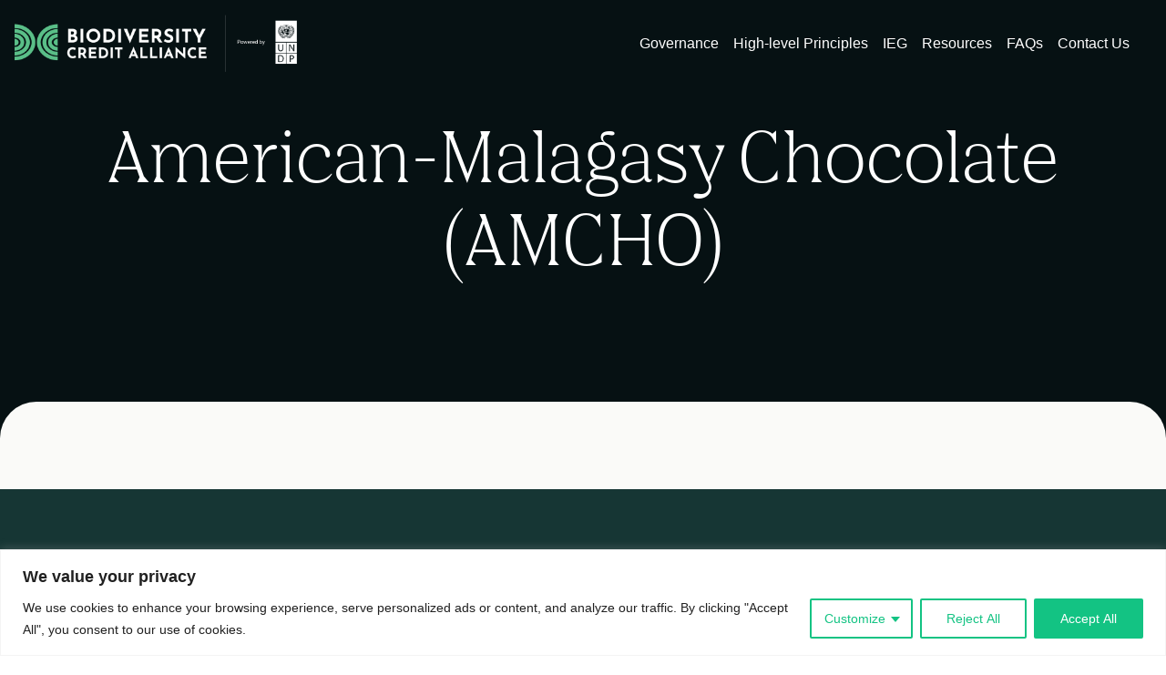

--- FILE ---
content_type: text/html; charset=UTF-8
request_url: https://www.biodiversitycreditalliance.org/forum_member/american-malagasy-chocolate-amcho/
body_size: 14997
content:
<!doctype html><html lang=en-US><head><meta charset="UTF-8"><meta name="viewport" content="width=device-width, initial-scale=1"><link rel=profile href=https://gmpg.org/xfn/11><link rel=stylesheet href=https://unpkg.com/leaflet@1.9.4/dist/leaflet.css integrity="sha256-p4NxAoJBhIIN+hmNHrzRCf9tD/miZyoHS5obTRR9BMY=" crossorigin> <script src=https://unpkg.com/leaflet@1.9.4/dist/leaflet.js integrity="sha256-20nQCchB9co0qIjJZRGuk2/Z9VM+kNiyxNV1lvTlZBo=" crossorigin></script> <title>American-Malagasy Chocolate (AMCHO) | Biodiversity Credit Alliance</title><meta name='robots' content='max-image-preview:large'><style>img:is([sizes="auto" i], [sizes^="auto," i]){contain-intrinsic-size:3000px 1500px}</style><link rel=dns-prefetch href=//www.biodiversitycreditalliance.org><link rel=dns-prefetch href=//cdn.jsdelivr.net><link rel=dns-prefetch href=//www.googletagmanager.com><link rel=alternate type=application/rss+xml title="Biodiversity Credit Alliance &raquo; Feed" href=https://www.biodiversitycreditalliance.org/feed/ ><link rel=alternate type=application/rss+xml title="Biodiversity Credit Alliance &raquo; Comments Feed" href=https://www.biodiversitycreditalliance.org/comments/feed/ ><link rel=alternate type=application/rss+xml title="Biodiversity Credit Alliance &raquo; American-Malagasy Chocolate (AMCHO) Comments Feed" href=https://www.biodiversitycreditalliance.org/forum_member/american-malagasy-chocolate-amcho/feed/ > <script>window._wpemojiSettings = {"baseUrl":"https:\/\/s.w.org\/images\/core\/emoji\/16.0.1\/72x72\/","ext":".png","svgUrl":"https:\/\/s.w.org\/images\/core\/emoji\/16.0.1\/svg\/","svgExt":".svg","source":{"concatemoji":"https:\/\/www.biodiversitycreditalliance.org\/wp-includes\/js\/wp-emoji-release.min.js?ver=6.8.3"}};
/*! This file is auto-generated */
!function(s,n){var o,i,e;function c(e){try{var t={supportTests:e,timestamp:(new Date).valueOf()};sessionStorage.setItem(o,JSON.stringify(t))}catch(e){}}function p(e,t,n){e.clearRect(0,0,e.canvas.width,e.canvas.height),e.fillText(t,0,0);var t=new Uint32Array(e.getImageData(0,0,e.canvas.width,e.canvas.height).data),a=(e.clearRect(0,0,e.canvas.width,e.canvas.height),e.fillText(n,0,0),new Uint32Array(e.getImageData(0,0,e.canvas.width,e.canvas.height).data));return t.every(function(e,t){return e===a[t]})}function u(e,t){e.clearRect(0,0,e.canvas.width,e.canvas.height),e.fillText(t,0,0);for(var n=e.getImageData(16,16,1,1),a=0;a<n.data.length;a++)if(0!==n.data[a])return!1;return!0}function f(e,t,n,a){switch(t){case"flag":return n(e,"\ud83c\udff3\ufe0f\u200d\u26a7\ufe0f","\ud83c\udff3\ufe0f\u200b\u26a7\ufe0f")?!1:!n(e,"\ud83c\udde8\ud83c\uddf6","\ud83c\udde8\u200b\ud83c\uddf6")&&!n(e,"\ud83c\udff4\udb40\udc67\udb40\udc62\udb40\udc65\udb40\udc6e\udb40\udc67\udb40\udc7f","\ud83c\udff4\u200b\udb40\udc67\u200b\udb40\udc62\u200b\udb40\udc65\u200b\udb40\udc6e\u200b\udb40\udc67\u200b\udb40\udc7f");case"emoji":return!a(e,"\ud83e\udedf")}return!1}function g(e,t,n,a){var r="undefined"!=typeof WorkerGlobalScope&&self instanceof WorkerGlobalScope?new OffscreenCanvas(300,150):s.createElement("canvas"),o=r.getContext("2d",{willReadFrequently:!0}),i=(o.textBaseline="top",o.font="600 32px Arial",{});return e.forEach(function(e){i[e]=t(o,e,n,a)}),i}function t(e){var t=s.createElement("script");t.src=e,t.defer=!0,s.head.appendChild(t)}"undefined"!=typeof Promise&&(o="wpEmojiSettingsSupports",i=["flag","emoji"],n.supports={everything:!0,everythingExceptFlag:!0},e=new Promise(function(e){s.addEventListener("DOMContentLoaded",e,{once:!0})}),new Promise(function(t){var n=function(){try{var e=JSON.parse(sessionStorage.getItem(o));if("object"==typeof e&&"number"==typeof e.timestamp&&(new Date).valueOf()<e.timestamp+604800&&"object"==typeof e.supportTests)return e.supportTests}catch(e){}return null}();if(!n){if("undefined"!=typeof Worker&&"undefined"!=typeof OffscreenCanvas&&"undefined"!=typeof URL&&URL.createObjectURL&&"undefined"!=typeof Blob)try{var e="postMessage("+g.toString()+"("+[JSON.stringify(i),f.toString(),p.toString(),u.toString()].join(",")+"));",a=new Blob([e],{type:"text/javascript"}),r=new Worker(URL.createObjectURL(a),{name:"wpTestEmojiSupports"});return void(r.onmessage=function(e){c(n=e.data),r.terminate(),t(n)})}catch(e){}c(n=g(i,f,p,u))}t(n)}).then(function(e){for(var t in e)n.supports[t]=e[t],n.supports.everything=n.supports.everything&&n.supports[t],"flag"!==t&&(n.supports.everythingExceptFlag=n.supports.everythingExceptFlag&&n.supports[t]);n.supports.everythingExceptFlag=n.supports.everythingExceptFlag&&!n.supports.flag,n.DOMReady=!1,n.readyCallback=function(){n.DOMReady=!0}}).then(function(){return e}).then(function(){var e;n.supports.everything||(n.readyCallback(),(e=n.source||{}).concatemoji?t(e.concatemoji):e.wpemoji&&e.twemoji&&(t(e.twemoji),t(e.wpemoji)))}))}((window,document),window._wpemojiSettings);</script> <style id=wp-emoji-styles-inline-css>img.wp-smiley,img.emoji{display:inline !important;border:none !important;box-shadow:none !important;height:1em !important;width:1em !important;margin:0
0.07em !important;vertical-align:-0.1em !important;background:none !important;padding:0
!important}</style><link rel=stylesheet href=https://www.biodiversitycreditalliance.org/wp-content/cache/minify/a5ff7.css media=all><style id=wp-block-library-theme-inline-css>.wp-block-audio :where(figcaption){color:#555;font-size:13px;text-align:center}.is-dark-theme .wp-block-audio :where(figcaption){color:#ffffffa6}.wp-block-audio{margin:0
0 1em}.wp-block-code{border:1px
solid #ccc;border-radius:4px;font-family:Menlo,Consolas,monaco,monospace;padding:.8em 1em}.wp-block-embed :where(figcaption){color:#555;font-size:13px;text-align:center}.is-dark-theme .wp-block-embed :where(figcaption){color:#ffffffa6}.wp-block-embed{margin:0
0 1em}.blocks-gallery-caption{color:#555;font-size:13px;text-align:center}.is-dark-theme .blocks-gallery-caption{color:#ffffffa6}:root :where(.wp-block-image figcaption){color:#555;font-size:13px;text-align:center}.is-dark-theme :root :where(.wp-block-image figcaption){color:#ffffffa6}.wp-block-image{margin:0
0 1em}.wp-block-pullquote{border-bottom:4px solid;border-top:4px solid;color:currentColor;margin-bottom:1.75em}.wp-block-pullquote cite,.wp-block-pullquote footer,.wp-block-pullquote__citation{color:currentColor;font-size:.8125em;font-style:normal;text-transform:uppercase}.wp-block-quote{border-left:.25em solid;margin:0
0 1.75em;padding-left:1em}.wp-block-quote cite,.wp-block-quote
footer{color:currentColor;font-size:.8125em;font-style:normal;position:relative}.wp-block-quote:where(.has-text-align-right){border-left:none;border-right:.25em solid;padding-left:0;padding-right:1em}.wp-block-quote:where(.has-text-align-center){border:none;padding-left:0}.wp-block-quote.is-large,.wp-block-quote.is-style-large,.wp-block-quote:where(.is-style-plain){border:none}.wp-block-search .wp-block-search__label{font-weight:700}.wp-block-search__button{border:1px
solid #ccc;padding:.375em .625em}:where(.wp-block-group.has-background){padding:1.25em 2.375em}.wp-block-separator.has-css-opacity{opacity:.4}.wp-block-separator{border:none;border-bottom:2px solid;margin-left:auto;margin-right:auto}.wp-block-separator.has-alpha-channel-opacity{opacity:1}.wp-block-separator:not(.is-style-wide):not(.is-style-dots){width:100px}.wp-block-separator.has-background:not(.is-style-dots){border-bottom:none;height:1px}.wp-block-separator.has-background:not(.is-style-wide):not(.is-style-dots){height:2px}.wp-block-table{margin:0
0 1em}.wp-block-table td,.wp-block-table
th{word-break:normal}.wp-block-table :where(figcaption){color:#555;font-size:13px;text-align:center}.is-dark-theme .wp-block-table :where(figcaption){color:#ffffffa6}.wp-block-video :where(figcaption){color:#555;font-size:13px;text-align:center}.is-dark-theme .wp-block-video :where(figcaption){color:#ffffffa6}.wp-block-video{margin:0
0 1em}:root :where(.wp-block-template-part.has-background){margin-bottom:0;margin-top:0;padding:1.25em 2.375em}</style><style id=global-styles-inline-css>/*<![CDATA[*/:root{--wp--preset--aspect-ratio--square:1;--wp--preset--aspect-ratio--4-3:4/3;--wp--preset--aspect-ratio--3-4:3/4;--wp--preset--aspect-ratio--3-2:3/2;--wp--preset--aspect-ratio--2-3:2/3;--wp--preset--aspect-ratio--16-9:16/9;--wp--preset--aspect-ratio--9-16:9/16;--wp--preset--color--black:#000;--wp--preset--color--cyan-bluish-gray:#abb8c3;--wp--preset--color--white:#fff;--wp--preset--color--pale-pink:#f78da7;--wp--preset--color--vivid-red:#cf2e2e;--wp--preset--color--luminous-vivid-orange:#ff6900;--wp--preset--color--luminous-vivid-amber:#fcb900;--wp--preset--color--light-green-cyan:#7bdcb5;--wp--preset--color--vivid-green-cyan:#00d084;--wp--preset--color--pale-cyan-blue:#8ed1fc;--wp--preset--color--vivid-cyan-blue:#0693e3;--wp--preset--color--vivid-purple:#9b51e0;--wp--preset--color--background:#fff;--wp--preset--color--foreground:#404040;--wp--preset--color--primary:#b91c1c;--wp--preset--color--secondary:#5DB990;--wp--preset--color--tertiary:#163635;--wp--preset--gradient--vivid-cyan-blue-to-vivid-purple:linear-gradient(135deg,rgba(6,147,227,1) 0%,rgb(155,81,224) 100%);--wp--preset--gradient--light-green-cyan-to-vivid-green-cyan:linear-gradient(135deg,rgb(122,220,180) 0%,rgb(0,208,130) 100%);--wp--preset--gradient--luminous-vivid-amber-to-luminous-vivid-orange:linear-gradient(135deg,rgba(252,185,0,1) 0%,rgba(255,105,0,1) 100%);--wp--preset--gradient--luminous-vivid-orange-to-vivid-red:linear-gradient(135deg,rgba(255,105,0,1) 0%,rgb(207,46,46) 100%);--wp--preset--gradient--very-light-gray-to-cyan-bluish-gray:linear-gradient(135deg,rgb(238,238,238) 0%,rgb(169,184,195) 100%);--wp--preset--gradient--cool-to-warm-spectrum:linear-gradient(135deg,rgb(74,234,220) 0%,rgb(151,120,209) 20%,rgb(207,42,186) 40%,rgb(238,44,130) 60%,rgb(251,105,98) 80%,rgb(254,248,76) 100%);--wp--preset--gradient--blush-light-purple:linear-gradient(135deg,rgb(255,206,236) 0%,rgb(152,150,240) 100%);--wp--preset--gradient--blush-bordeaux:linear-gradient(135deg,rgb(254,205,165) 0%,rgb(254,45,45) 50%,rgb(107,0,62) 100%);--wp--preset--gradient--luminous-dusk:linear-gradient(135deg,rgb(255,203,112) 0%,rgb(199,81,192) 50%,rgb(65,88,208) 100%);--wp--preset--gradient--pale-ocean:linear-gradient(135deg,rgb(255,245,203) 0%,rgb(182,227,212) 50%,rgb(51,167,181) 100%);--wp--preset--gradient--electric-grass:linear-gradient(135deg,rgb(202,248,128) 0%,rgb(113,206,126) 100%);--wp--preset--gradient--midnight:linear-gradient(135deg,rgb(2,3,129) 0%,rgb(40,116,252) 100%);--wp--preset--font-size--small:13px;--wp--preset--font-size--medium:20px;--wp--preset--font-size--large:36px;--wp--preset--font-size--x-large:42px;--wp--preset--spacing--20:0.44rem;--wp--preset--spacing--30:0.67rem;--wp--preset--spacing--40:1rem;--wp--preset--spacing--50:1.5rem;--wp--preset--spacing--60:2.25rem;--wp--preset--spacing--70:3.38rem;--wp--preset--spacing--80:5.06rem;--wp--preset--shadow--natural:6px 6px 9px rgba(0, 0, 0, 0.2);--wp--preset--shadow--deep:12px 12px 50px rgba(0, 0, 0, 0.4);--wp--preset--shadow--sharp:6px 6px 0px rgba(0, 0, 0, 0.2);--wp--preset--shadow--outlined:6px 6px 0px -3px rgba(255, 255, 255, 1), 6px 6px rgba(0, 0, 0, 1);--wp--preset--shadow--crisp:6px 6px 0px rgba(0, 0, 0, 1)}:root{--wp--style--global--content-size:1160px;--wp--style--global--wide-size:1280px}:where(body){margin:0}.wp-site-blocks>.alignleft{float:left;margin-right:2em}.wp-site-blocks>.alignright{float:right;margin-left:2em}.wp-site-blocks>.aligncenter{justify-content:center;margin-left:auto;margin-right:auto}:where(.is-layout-flex){gap:0.5em}:where(.is-layout-grid){gap:0.5em}.is-layout-flow>.alignleft{float:left;margin-inline-start:0;margin-inline-end:2em}.is-layout-flow>.alignright{float:right;margin-inline-start:2em;margin-inline-end:0}.is-layout-flow>.aligncenter{margin-left:auto !important;margin-right:auto !important}.is-layout-constrained>.alignleft{float:left;margin-inline-start:0;margin-inline-end:2em}.is-layout-constrained>.alignright{float:right;margin-inline-start:2em;margin-inline-end:0}.is-layout-constrained>.aligncenter{margin-left:auto !important;margin-right:auto !important}.is-layout-constrained>:where(:not(.alignleft):not(.alignright):not(.alignfull)){max-width:var(--wp--style--global--content-size);margin-left:auto !important;margin-right:auto !important}.is-layout-constrained>.alignwide{max-width:var(--wp--style--global--wide-size)}body .is-layout-flex{display:flex}.is-layout-flex{flex-wrap:wrap;align-items:center}.is-layout-flex>:is(*,div){margin:0}body .is-layout-grid{display:grid}.is-layout-grid>:is(*,div){margin:0}body{padding-top:0px;padding-right:0px;padding-bottom:0px;padding-left:0px}a:where(:not(.wp-element-button)){text-decoration:underline}:root :where(.wp-element-button,.wp-block-button__link){background-color:#32373c;border-width:0;color:#fff;font-family:inherit;font-size:inherit;line-height:inherit;padding:calc(0.667em + 2px) calc(1.333em + 2px);text-decoration:none}.has-black-color{color:var(--wp--preset--color--black) !important}.has-cyan-bluish-gray-color{color:var(--wp--preset--color--cyan-bluish-gray) !important}.has-white-color{color:var(--wp--preset--color--white) !important}.has-pale-pink-color{color:var(--wp--preset--color--pale-pink) !important}.has-vivid-red-color{color:var(--wp--preset--color--vivid-red) !important}.has-luminous-vivid-orange-color{color:var(--wp--preset--color--luminous-vivid-orange) !important}.has-luminous-vivid-amber-color{color:var(--wp--preset--color--luminous-vivid-amber) !important}.has-light-green-cyan-color{color:var(--wp--preset--color--light-green-cyan) !important}.has-vivid-green-cyan-color{color:var(--wp--preset--color--vivid-green-cyan) !important}.has-pale-cyan-blue-color{color:var(--wp--preset--color--pale-cyan-blue) !important}.has-vivid-cyan-blue-color{color:var(--wp--preset--color--vivid-cyan-blue) !important}.has-vivid-purple-color{color:var(--wp--preset--color--vivid-purple) !important}.has-background-color{color:var(--wp--preset--color--background) !important}.has-foreground-color{color:var(--wp--preset--color--foreground) !important}.has-primary-color{color:var(--wp--preset--color--primary) !important}.has-secondary-color{color:var(--wp--preset--color--secondary) !important}.has-tertiary-color{color:var(--wp--preset--color--tertiary) !important}.has-black-background-color{background-color:var(--wp--preset--color--black) !important}.has-cyan-bluish-gray-background-color{background-color:var(--wp--preset--color--cyan-bluish-gray) !important}.has-white-background-color{background-color:var(--wp--preset--color--white) !important}.has-pale-pink-background-color{background-color:var(--wp--preset--color--pale-pink) !important}.has-vivid-red-background-color{background-color:var(--wp--preset--color--vivid-red) !important}.has-luminous-vivid-orange-background-color{background-color:var(--wp--preset--color--luminous-vivid-orange) !important}.has-luminous-vivid-amber-background-color{background-color:var(--wp--preset--color--luminous-vivid-amber) !important}.has-light-green-cyan-background-color{background-color:var(--wp--preset--color--light-green-cyan) !important}.has-vivid-green-cyan-background-color{background-color:var(--wp--preset--color--vivid-green-cyan) !important}.has-pale-cyan-blue-background-color{background-color:var(--wp--preset--color--pale-cyan-blue) !important}.has-vivid-cyan-blue-background-color{background-color:var(--wp--preset--color--vivid-cyan-blue) !important}.has-vivid-purple-background-color{background-color:var(--wp--preset--color--vivid-purple) !important}.has-background-background-color{background-color:var(--wp--preset--color--background) !important}.has-foreground-background-color{background-color:var(--wp--preset--color--foreground) !important}.has-primary-background-color{background-color:var(--wp--preset--color--primary) !important}.has-secondary-background-color{background-color:var(--wp--preset--color--secondary) !important}.has-tertiary-background-color{background-color:var(--wp--preset--color--tertiary) !important}.has-black-border-color{border-color:var(--wp--preset--color--black) !important}.has-cyan-bluish-gray-border-color{border-color:var(--wp--preset--color--cyan-bluish-gray) !important}.has-white-border-color{border-color:var(--wp--preset--color--white) !important}.has-pale-pink-border-color{border-color:var(--wp--preset--color--pale-pink) !important}.has-vivid-red-border-color{border-color:var(--wp--preset--color--vivid-red) !important}.has-luminous-vivid-orange-border-color{border-color:var(--wp--preset--color--luminous-vivid-orange) !important}.has-luminous-vivid-amber-border-color{border-color:var(--wp--preset--color--luminous-vivid-amber) !important}.has-light-green-cyan-border-color{border-color:var(--wp--preset--color--light-green-cyan) !important}.has-vivid-green-cyan-border-color{border-color:var(--wp--preset--color--vivid-green-cyan) !important}.has-pale-cyan-blue-border-color{border-color:var(--wp--preset--color--pale-cyan-blue) !important}.has-vivid-cyan-blue-border-color{border-color:var(--wp--preset--color--vivid-cyan-blue) !important}.has-vivid-purple-border-color{border-color:var(--wp--preset--color--vivid-purple) !important}.has-background-border-color{border-color:var(--wp--preset--color--background) !important}.has-foreground-border-color{border-color:var(--wp--preset--color--foreground) !important}.has-primary-border-color{border-color:var(--wp--preset--color--primary) !important}.has-secondary-border-color{border-color:var(--wp--preset--color--secondary) !important}.has-tertiary-border-color{border-color:var(--wp--preset--color--tertiary) !important}.has-vivid-cyan-blue-to-vivid-purple-gradient-background{background:var(--wp--preset--gradient--vivid-cyan-blue-to-vivid-purple) !important}.has-light-green-cyan-to-vivid-green-cyan-gradient-background{background:var(--wp--preset--gradient--light-green-cyan-to-vivid-green-cyan) !important}.has-luminous-vivid-amber-to-luminous-vivid-orange-gradient-background{background:var(--wp--preset--gradient--luminous-vivid-amber-to-luminous-vivid-orange) !important}.has-luminous-vivid-orange-to-vivid-red-gradient-background{background:var(--wp--preset--gradient--luminous-vivid-orange-to-vivid-red) !important}.has-very-light-gray-to-cyan-bluish-gray-gradient-background{background:var(--wp--preset--gradient--very-light-gray-to-cyan-bluish-gray) !important}.has-cool-to-warm-spectrum-gradient-background{background:var(--wp--preset--gradient--cool-to-warm-spectrum) !important}.has-blush-light-purple-gradient-background{background:var(--wp--preset--gradient--blush-light-purple) !important}.has-blush-bordeaux-gradient-background{background:var(--wp--preset--gradient--blush-bordeaux) !important}.has-luminous-dusk-gradient-background{background:var(--wp--preset--gradient--luminous-dusk) !important}.has-pale-ocean-gradient-background{background:var(--wp--preset--gradient--pale-ocean) !important}.has-electric-grass-gradient-background{background:var(--wp--preset--gradient--electric-grass) !important}.has-midnight-gradient-background{background:var(--wp--preset--gradient--midnight) !important}.has-small-font-size{font-size:var(--wp--preset--font-size--small) !important}.has-medium-font-size{font-size:var(--wp--preset--font-size--medium) !important}.has-large-font-size{font-size:var(--wp--preset--font-size--large) !important}.has-x-large-font-size{font-size:var(--wp--preset--font-size--x-large) !important}:where(.wp-block-post-template.is-layout-flex){gap:1.25em}:where(.wp-block-post-template.is-layout-grid){gap:1.25em}:where(.wp-block-columns.is-layout-flex){gap:2em}:where(.wp-block-columns.is-layout-grid){gap:2em}:root :where(.wp-block-pullquote){font-size:1.5em;line-height:1.6}/*]]>*/</style><link rel=stylesheet href=https://www.biodiversitycreditalliance.org/wp-content/cache/minify/1da96.css media=all><link rel=stylesheet id=bcav2-slick-style-css href='https://cdn.jsdelivr.net/npm/slick-carousel@1.8.1/slick/slick.css?ver=sghttl' media=all><link rel=stylesheet id=bcav2-slick-theme-style-css href='https://cdn.jsdelivr.net/npm/slick-carousel@1.8.1/slick/slick-theme.css?ver=sghttl' media=all><link rel=stylesheet href=https://www.biodiversitycreditalliance.org/wp-content/cache/minify/993ca.css media=all> <script id=cookie-law-info-js-extra>var _ckyConfig = {"_ipData":[],"_assetsURL":"https:\/\/www.biodiversitycreditalliance.org\/wp-content\/plugins\/cookie-law-info\/lite\/frontend\/images\/","_publicURL":"https:\/\/www.biodiversitycreditalliance.org","_expiry":"365","_categories":[{"name":"Necessary","slug":"necessary","isNecessary":true,"ccpaDoNotSell":true,"cookies":[],"active":true,"defaultConsent":{"gdpr":true,"ccpa":true}},{"name":"Functional","slug":"functional","isNecessary":false,"ccpaDoNotSell":true,"cookies":[],"active":true,"defaultConsent":{"gdpr":false,"ccpa":false}},{"name":"Analytics","slug":"analytics","isNecessary":false,"ccpaDoNotSell":true,"cookies":[],"active":true,"defaultConsent":{"gdpr":false,"ccpa":false}},{"name":"Performance","slug":"performance","isNecessary":false,"ccpaDoNotSell":true,"cookies":[],"active":true,"defaultConsent":{"gdpr":false,"ccpa":false}},{"name":"Advertisement","slug":"advertisement","isNecessary":false,"ccpaDoNotSell":true,"cookies":[],"active":true,"defaultConsent":{"gdpr":false,"ccpa":false}}],"_activeLaw":"gdpr","_rootDomain":"","_block":"1","_showBanner":"1","_bannerConfig":{"settings":{"type":"classic","preferenceCenterType":"pushdown","position":"bottom","applicableLaw":"gdpr"},"behaviours":{"reloadBannerOnAccept":false,"loadAnalyticsByDefault":false,"animations":{"onLoad":"animate","onHide":"sticky"}},"config":{"revisitConsent":{"status":true,"tag":"revisit-consent","position":"bottom-left","meta":{"url":"#"},"styles":{"background-color":"#13c383"},"elements":{"title":{"type":"text","tag":"revisit-consent-title","status":true,"styles":{"color":"#0056a7"}}}},"preferenceCenter":{"toggle":{"status":true,"tag":"detail-category-toggle","type":"toggle","states":{"active":{"styles":{"background-color":"#1863DC"}},"inactive":{"styles":{"background-color":"#D0D5D2"}}}}},"categoryPreview":{"status":false,"toggle":{"status":true,"tag":"detail-category-preview-toggle","type":"toggle","states":{"active":{"styles":{"background-color":"#1863DC"}},"inactive":{"styles":{"background-color":"#D0D5D2"}}}}},"videoPlaceholder":{"status":true,"styles":{"background-color":"#000000","border-color":"#000000","color":"#ffffff"}},"readMore":{"status":false,"tag":"readmore-button","type":"link","meta":{"noFollow":true,"newTab":true},"styles":{"color":"#13c383","background-color":"transparent","border-color":"transparent"}},"auditTable":{"status":true},"optOption":{"status":true,"toggle":{"status":true,"tag":"optout-option-toggle","type":"toggle","states":{"active":{"styles":{"background-color":"#1863dc"}},"inactive":{"styles":{"background-color":"#FFFFFF"}}}}}}},"_version":"3.3.3","_logConsent":"1","_tags":[{"tag":"accept-button","styles":{"color":"#FFFFFF","background-color":"#13c383","border-color":"#13c383"}},{"tag":"reject-button","styles":{"color":"#13c383","background-color":"transparent","border-color":"#13c383"}},{"tag":"settings-button","styles":{"color":"#13c383","background-color":"transparent","border-color":"#13c383"}},{"tag":"readmore-button","styles":{"color":"#13c383","background-color":"transparent","border-color":"transparent"}},{"tag":"donotsell-button","styles":{"color":"#1863dc","background-color":"transparent","border-color":"transparent"}},{"tag":"accept-button","styles":{"color":"#FFFFFF","background-color":"#13c383","border-color":"#13c383"}},{"tag":"revisit-consent","styles":{"background-color":"#13c383"}}],"_shortCodes":[{"key":"cky_readmore","content":"<a href=\"#\" class=\"cky-policy\" aria-label=\"Cookie Policy\" target=\"_blank\" rel=\"noopener\" data-cky-tag=\"readmore-button\">Cookie Policy<\/a>","tag":"readmore-button","status":false,"attributes":{"rel":"nofollow","target":"_blank"}},{"key":"cky_show_desc","content":"<button class=\"cky-show-desc-btn\" data-cky-tag=\"show-desc-button\" aria-label=\"Show more\">Show more<\/button>","tag":"show-desc-button","status":true,"attributes":[]},{"key":"cky_hide_desc","content":"<button class=\"cky-show-desc-btn\" data-cky-tag=\"hide-desc-button\" aria-label=\"Show less\">Show less<\/button>","tag":"hide-desc-button","status":true,"attributes":[]},{"key":"cky_category_toggle_label","content":"[cky_{{status}}_category_label] [cky_preference_{{category_slug}}_title]","tag":"","status":true,"attributes":[]},{"key":"cky_enable_category_label","content":"Enable","tag":"","status":true,"attributes":[]},{"key":"cky_disable_category_label","content":"Disable","tag":"","status":true,"attributes":[]},{"key":"cky_video_placeholder","content":"<div class=\"video-placeholder-normal\" data-cky-tag=\"video-placeholder\" id=\"[UNIQUEID]\"><p class=\"video-placeholder-text-normal\" data-cky-tag=\"placeholder-title\">Please accept cookies to access this content<\/p><\/div>","tag":"","status":true,"attributes":[]},{"key":"cky_enable_optout_label","content":"Enable","tag":"","status":true,"attributes":[]},{"key":"cky_disable_optout_label","content":"Disable","tag":"","status":true,"attributes":[]},{"key":"cky_optout_toggle_label","content":"[cky_{{status}}_optout_label] [cky_optout_option_title]","tag":"","status":true,"attributes":[]},{"key":"cky_optout_option_title","content":"Do Not Sell or Share My Personal Information","tag":"","status":true,"attributes":[]},{"key":"cky_optout_close_label","content":"Close","tag":"","status":true,"attributes":[]},{"key":"cky_preference_close_label","content":"Close","tag":"","status":true,"attributes":[]}],"_rtl":"","_language":"en","_providersToBlock":[]};
var _ckyStyles = {"css":".cky-hide{display: none;}.cky-btn-revisit-wrapper{display: flex; align-items: center; justify-content: center; background: #0056a7; width: 45px; height: 45px; border-radius: 50%; position: fixed; z-index: 999999; cursor: pointer;}.cky-revisit-bottom-left{bottom: 15px; left: 15px;}.cky-revisit-bottom-right{bottom: 15px; right: 15px;}.cky-btn-revisit-wrapper .cky-btn-revisit{display: flex; align-items: center; justify-content: center; background: none; border: none; cursor: pointer; position: relative; margin: 0; padding: 0;}.cky-btn-revisit-wrapper .cky-btn-revisit img{max-width: fit-content; margin: 0; height: 30px; width: 30px;}.cky-revisit-bottom-left:hover::before{content: attr(data-tooltip); position: absolute; background: #4E4B66; color: #ffffff; left: calc(100% + 7px); font-size: 12px; line-height: 16px; width: max-content; padding: 4px 8px; border-radius: 4px;}.cky-revisit-bottom-left:hover::after{position: absolute; content: \"\"; border: 5px solid transparent; left: calc(100% + 2px); border-left-width: 0; border-right-color: #4E4B66;}.cky-revisit-bottom-right:hover::before{content: attr(data-tooltip); position: absolute; background: #4E4B66; color: #ffffff; right: calc(100% + 7px); font-size: 12px; line-height: 16px; width: max-content; padding: 4px 8px; border-radius: 4px;}.cky-revisit-bottom-right:hover::after{position: absolute; content: \"\"; border: 5px solid transparent; right: calc(100% + 2px); border-right-width: 0; border-left-color: #4E4B66;}.cky-revisit-hide{display: none;}.cky-consent-container{position: fixed; width: 100%; box-sizing: border-box; z-index: 9999999;}.cky-classic-bottom{bottom: 0; left: 0;}.cky-classic-top{top: 0; left: 0;}.cky-consent-container .cky-consent-bar{background: #ffffff; border: 1px solid; padding: 16.5px 24px; box-shadow: 0 -1px 10px 0 #acabab4d;}.cky-consent-bar .cky-banner-btn-close{position: absolute; right: 9px; top: 5px; background: none; border: none; cursor: pointer; padding: 0; margin: 0; height: auto; width: auto; min-height: 0; line-height: 0; text-shadow: none; box-shadow: none;}.cky-consent-bar .cky-banner-btn-close img{width: 9px; height: 9px; margin: 0;}.cky-custom-brand-logo-wrapper .cky-custom-brand-logo{width: 100px; height: auto; margin: 0 0 10px 0;}.cky-notice .cky-title{color: #212121; font-weight: 700; font-size: 18px; line-height: 24px; margin: 0 0 10px 0;}.cky-notice-group{display: flex; justify-content: space-between; align-items: center;}.cky-notice-des *{font-size: 14px;}.cky-notice-des{color: #212121; font-size: 14px; line-height: 24px; font-weight: 400;}.cky-notice-des img{height: 25px; width: 25px;}.cky-consent-bar .cky-notice-des p{color: inherit; margin-top: 0; overflow-wrap: break-word;}.cky-notice-des p:last-child{margin-bottom: 0;}.cky-notice-des a.cky-policy,.cky-notice-des button.cky-policy{font-size: 14px; color: #1863dc; white-space: nowrap; cursor: pointer; background: transparent; border: 1px solid; text-decoration: underline;}.cky-notice-des button.cky-policy{padding: 0;}.cky-notice-des a.cky-policy:focus-visible,.cky-consent-bar .cky-banner-btn-close:focus-visible,.cky-notice-des button.cky-policy:focus-visible,.cky-category-direct-switch input[type=\"checkbox\"]:focus-visible,.cky-preference-content-wrapper .cky-show-desc-btn:focus-visible,.cky-accordion-header .cky-accordion-btn:focus-visible,.cky-switch input[type=\"checkbox\"]:focus-visible,.cky-footer-wrapper a:focus-visible,.cky-btn:focus-visible{outline: 2px solid #1863dc; outline-offset: 2px;}.cky-btn:focus:not(:focus-visible),.cky-accordion-header .cky-accordion-btn:focus:not(:focus-visible),.cky-preference-content-wrapper .cky-show-desc-btn:focus:not(:focus-visible),.cky-btn-revisit-wrapper .cky-btn-revisit:focus:not(:focus-visible),.cky-preference-header .cky-btn-close:focus:not(:focus-visible),.cky-banner-btn-close:focus:not(:focus-visible){outline: 0;}button.cky-show-desc-btn:not(:hover):not(:active){color: #1863dc; background: transparent;}button.cky-accordion-btn:not(:hover):not(:active),button.cky-banner-btn-close:not(:hover):not(:active),button.cky-btn-close:not(:hover):not(:active),button.cky-btn-revisit:not(:hover):not(:active){background: transparent;}.cky-consent-bar button:hover,.cky-modal.cky-modal-open button:hover,.cky-consent-bar button:focus,.cky-modal.cky-modal-open button:focus{text-decoration: none;}.cky-notice-btn-wrapper{display: flex; justify-content: center; align-items: center; margin-left: 15px;}.cky-notice-btn-wrapper .cky-btn{text-shadow: none; box-shadow: none;}.cky-btn{font-size: 14px; font-family: inherit; line-height: 24px; padding: 8px 27px; font-weight: 500; margin: 0 8px 0 0; border-radius: 2px; white-space: nowrap; cursor: pointer; text-align: center; text-transform: none; min-height: 0;}.cky-btn:hover{opacity: 0.8;}.cky-btn-customize{color: #1863dc; background: transparent; border: 2px solid; border-color: #1863dc; padding: 8px 28px 8px 14px; position: relative;}.cky-btn-reject{color: #1863dc; background: transparent; border: 2px solid #1863dc;}.cky-btn-accept{background: #1863dc; color: #ffffff; border: 2px solid #1863dc;}.cky-consent-bar .cky-btn-customize::after{position: absolute; content: \"\"; display: inline-block; top: 18px; right: 12px; border-left: 5px solid transparent; border-right: 5px solid transparent; border-top: 6px solid; border-top-color: inherit;}.cky-consent-container.cky-consent-bar-expand .cky-btn-customize::after{transform: rotate(-180deg);}.cky-btn:last-child{margin-right: 0;}@media (max-width: 768px){.cky-notice-group{display: block;}.cky-notice-btn-wrapper{margin: 0;}.cky-notice-btn-wrapper{flex-wrap: wrap;}.cky-notice-btn-wrapper .cky-btn{flex: auto; max-width: 100%; margin-top: 10px; white-space: unset;}}@media (max-width: 576px){.cky-btn-accept{order: 1; width: 100%;}.cky-btn-customize{order: 2;}.cky-btn-reject{order: 3; margin-right: 0;}.cky-consent-container.cky-consent-bar-expand .cky-consent-bar{display: none;}.cky-consent-container .cky-consent-bar{padding: 16.5px 0;}.cky-custom-brand-logo-wrapper .cky-custom-brand-logo, .cky-notice .cky-title, .cky-notice-des, .cky-notice-btn-wrapper, .cky-category-direct-preview-wrapper{padding: 0 24px;}.cky-notice-des{max-height: 40vh; overflow-y: scroll;}}@media (max-width: 352px){.cky-notice .cky-title{font-size: 16px;}.cky-notice-des *{font-size: 12px;}.cky-notice-des, .cky-btn, .cky-notice-des a.cky-policy{font-size: 12px;}}.cky-preference-wrapper{display: none;}.cky-consent-container.cky-classic-bottom.cky-consent-bar-expand{animation: cky-classic-expand 1s;}.cky-consent-container.cky-classic-bottom.cky-consent-bar-expand .cky-preference-wrapper{display: block;}@keyframes cky-classic-expand{0%{transform: translateY(50%);}100%{transform: translateY(0%);}}.cky-consent-container.cky-classic-top .cky-preference-wrapper{animation: cky-classic-top-expand 1s;}.cky-consent-container.cky-classic-top.cky-consent-bar-expand .cky-preference-wrapper{display: block;}@keyframes cky-classic-top-expand{0%{opacity: 0; transform: translateY(-50%);}50%{opacity: 0;}100%{opacity: 1; transform: translateY(0%);}}.cky-preference{padding: 0 24px; color: #212121; overflow-y: scroll; max-height: 48vh;}.cky-preference-center,.cky-preference,.cky-preference-header,.cky-footer-wrapper{background-color: inherit;}.cky-preference-center,.cky-preference,.cky-preference-body-wrapper,.cky-accordion-wrapper{color: inherit;}.cky-preference-header .cky-btn-close{cursor: pointer; vertical-align: middle; padding: 0; margin: 0; display: none; background: none; border: none; height: auto; width: auto; min-height: 0; line-height: 0; box-shadow: none; text-shadow: none;}.cky-preference-header .cky-btn-close img{margin: 0; height: 10px; width: 10px;}.cky-preference-header{margin: 16px 0 0 0; display: flex; align-items: center; justify-content: space-between;}.cky-preference-header .cky-preference-title{font-size: 18px; font-weight: 700; line-height: 24px;}.cky-preference-content-wrapper *{font-size: 14px;}.cky-preference-content-wrapper{font-size: 14px; line-height: 24px; font-weight: 400; padding: 12px 0; border-bottom: 1px solid;}.cky-preference-content-wrapper img{height: 25px; width: 25px;}.cky-preference-content-wrapper .cky-show-desc-btn{font-size: 14px; font-family: inherit; color: #1863dc; text-decoration: none; line-height: 24px; padding: 0; margin: 0; white-space: nowrap; cursor: pointer; background: transparent; border-color: transparent; text-transform: none; min-height: 0; text-shadow: none; box-shadow: none;}.cky-preference-body-wrapper .cky-preference-content-wrapper p{color: inherit; margin-top: 0;}.cky-accordion-wrapper{margin-bottom: 10px;}.cky-accordion{border-bottom: 1px solid;}.cky-accordion:last-child{border-bottom: none;}.cky-accordion .cky-accordion-item{display: flex; margin-top: 10px;}.cky-accordion .cky-accordion-body{display: none;}.cky-accordion.cky-accordion-active .cky-accordion-body{display: block; padding: 0 22px; margin-bottom: 16px;}.cky-accordion-header-wrapper{cursor: pointer; width: 100%;}.cky-accordion-item .cky-accordion-header{display: flex; justify-content: space-between; align-items: center;}.cky-accordion-header .cky-accordion-btn{font-size: 16px; font-family: inherit; color: #212121; line-height: 24px; background: none; border: none; font-weight: 700; padding: 0; margin: 0; cursor: pointer; text-transform: none; min-height: 0; text-shadow: none; box-shadow: none;}.cky-accordion-header .cky-always-active{color: #008000; font-weight: 600; line-height: 24px; font-size: 14px;}.cky-accordion-header-des *{font-size: 14px;}.cky-accordion-header-des{color: #212121; font-size: 14px; line-height: 24px; margin: 10px 0 16px 0;}.cky-accordion-header-wrapper .cky-accordion-header-des p{color: inherit; margin-top: 0;}.cky-accordion-chevron{margin-right: 22px; position: relative; cursor: pointer;}.cky-accordion-chevron-hide{display: none;}.cky-accordion .cky-accordion-chevron i::before{content: \"\"; position: absolute; border-right: 1.4px solid; border-bottom: 1.4px solid; border-color: inherit; height: 6px; width: 6px; -webkit-transform: rotate(-45deg); -moz-transform: rotate(-45deg); -ms-transform: rotate(-45deg); -o-transform: rotate(-45deg); transform: rotate(-45deg); transition: all 0.2s ease-in-out; top: 8px;}.cky-accordion.cky-accordion-active .cky-accordion-chevron i::before{-webkit-transform: rotate(45deg); -moz-transform: rotate(45deg); -ms-transform: rotate(45deg); -o-transform: rotate(45deg); transform: rotate(45deg);}.cky-audit-table{background: #f4f4f4; border-radius: 6px;}.cky-audit-table .cky-empty-cookies-text{color: inherit; font-size: 12px; line-height: 24px; margin: 0; padding: 10px;}.cky-audit-table .cky-cookie-des-table{font-size: 12px; line-height: 24px; font-weight: normal; padding: 15px 10px; border-bottom: 1px solid; border-bottom-color: inherit; margin: 0;}.cky-audit-table .cky-cookie-des-table:last-child{border-bottom: none;}.cky-audit-table .cky-cookie-des-table li{list-style-type: none; display: flex; padding: 3px 0;}.cky-audit-table .cky-cookie-des-table li:first-child{padding-top: 0;}.cky-cookie-des-table li div:first-child{width: 100px; font-weight: 600; word-break: break-word; word-wrap: break-word;}.cky-cookie-des-table li div:last-child{flex: 1; word-break: break-word; word-wrap: break-word; margin-left: 8px;}.cky-cookie-des-table li div:last-child p{color: inherit; margin-top: 0;}.cky-cookie-des-table li div:last-child p:last-child{margin-bottom: 0;}.cky-prefrence-btn-wrapper{display: flex; align-items: center; justify-content: flex-end; padding: 18px 24px; border-top: 1px solid;}.cky-prefrence-btn-wrapper .cky-btn{text-shadow: none; box-shadow: none;}.cky-category-direct-preview-btn-wrapper .cky-btn-preferences{text-shadow: none; box-shadow: none;}.cky-prefrence-btn-wrapper .cky-btn-accept,.cky-prefrence-btn-wrapper .cky-btn-reject{display: none;}.cky-btn-preferences{color: #1863dc; background: transparent; border: 2px solid #1863dc;}.cky-footer-wrapper{position: relative;}.cky-footer-shadow{display: block; width: 100%; height: 40px; background: linear-gradient(180deg, rgba(255, 255, 255, 0) 0%, #ffffff 100%); position: absolute; bottom: 100%;}.cky-preference-center,.cky-preference,.cky-preference-body-wrapper,.cky-preference-content-wrapper,.cky-accordion-wrapper,.cky-accordion,.cky-footer-wrapper,.cky-prefrence-btn-wrapper{border-color: inherit;}@media (max-width: 768px){.cky-preference{max-height: 35vh;}}@media (max-width: 576px){.cky-consent-bar-hide{display: none;}.cky-preference{max-height: 100vh; padding: 0;}.cky-preference-body-wrapper{padding: 60px 24px 200px;}.cky-preference-body-wrapper-reject-hide{padding: 60px 24px 165px;}.cky-preference-header{position: fixed; width: 100%; box-sizing: border-box; z-index: 999999999; margin: 0; padding: 16px 24px; border-bottom: 1px solid #f4f4f4;}.cky-preference-header .cky-btn-close{display: block;}.cky-prefrence-btn-wrapper{display: block;}.cky-accordion.cky-accordion-active .cky-accordion-body{padding-right: 0;}.cky-prefrence-btn-wrapper .cky-btn{width: 100%; margin-top: 10px; margin-right: 0;}.cky-prefrence-btn-wrapper .cky-btn:first-child{margin-top: 0;}.cky-accordion:last-child{padding-bottom: 20px;}.cky-prefrence-btn-wrapper .cky-btn-accept, .cky-prefrence-btn-wrapper .cky-btn-reject{display: block;}.cky-footer-wrapper{position: fixed; bottom: 0; width: 100%;}}@media (max-width: 425px){.cky-accordion-chevron{margin-right: 15px;}.cky-accordion.cky-accordion-active .cky-accordion-body{padding: 0 15px;}}@media (max-width: 352px){.cky-preference-header .cky-preference-title{font-size: 16px;}.cky-preference-content-wrapper *, .cky-accordion-header-des *{font-size: 12px;}.cky-accordion-header-des, .cky-preference-content-wrapper, .cky-preference-content-wrapper .cky-show-desc-btn{font-size: 12px;}.cky-accordion-header .cky-accordion-btn{font-size: 14px;}}.cky-category-direct-preview-wrapper{display: flex; flex-wrap: wrap; align-items: center; justify-content: space-between; margin-top: 16px;}.cky-category-direct-preview{display: flex; flex-wrap: wrap; align-items: center; font-size: 14px; font-weight: 600; line-height: 24px; color: #212121;}.cky-category-direct-preview-section{width: 100%; display: flex; justify-content: space-between; flex-wrap: wrap;}.cky-category-direct-item{display: flex; margin: 0 30px 10px 0; cursor: pointer;}.cky-category-direct-item label{font-size: 14px; font-weight: 600; margin-right: 10px; cursor: pointer; word-break: break-word;}.cky-category-direct-switch input[type=\"checkbox\"]{display: inline-block; position: relative; width: 33px; height: 18px; margin: 0; background: #d0d5d2; -webkit-appearance: none; border-radius: 50px; border: none; cursor: pointer; vertical-align: middle; outline: 0; top: 0;}.cky-category-direct-switch input[type=\"checkbox\"]:checked{background: #1863dc;}.cky-category-direct-switch input[type=\"checkbox\"]:before{position: absolute; content: \"\"; height: 15px; width: 15px; left: 2px; bottom: 2px; margin: 0; border-radius: 50%; background-color: white; -webkit-transition: 0.4s; transition: 0.4s;}.cky-category-direct-switch input[type=\"checkbox\"]:checked:before{-webkit-transform: translateX(14px); -ms-transform: translateX(14px); transform: translateX(14px);}.cky-category-direct-switch input[type=\"checkbox\"]:after{display: none;}.cky-category-direct-switch .cky-category-direct-switch-enabled:checked{background: #818181;}@media (max-width: 576px){.cky-category-direct-preview-wrapper{display: block;}.cky-category-direct-item{justify-content: space-between; width: 45%; margin: 0 0 10px 0;}.cky-category-direct-preview-btn-wrapper .cky-btn-preferences{width: 100%;}}@media (max-width: 352px){.cky-category-direct-preview{font-size: 12px;}}.cky-switch{display: flex;}.cky-switch input[type=\"checkbox\"]{position: relative; width: 44px; height: 24px; margin: 0; background: #d0d5d2; -webkit-appearance: none; border-radius: 50px; cursor: pointer; outline: 0; border: none; top: 0;}.cky-switch input[type=\"checkbox\"]:checked{background: #3a76d8;}.cky-switch input[type=\"checkbox\"]:before{position: absolute; content: \"\"; height: 20px; width: 20px; left: 2px; bottom: 2px; border-radius: 50%; background-color: white; -webkit-transition: 0.4s; transition: 0.4s; margin: 0;}.cky-switch input[type=\"checkbox\"]:after{display: none;}.cky-switch input[type=\"checkbox\"]:checked:before{-webkit-transform: translateX(20px); -ms-transform: translateX(20px); transform: translateX(20px);}@media (max-width: 425px){.cky-switch input[type=\"checkbox\"]{width: 38px; height: 21px;}.cky-switch input[type=\"checkbox\"]:before{height: 17px; width: 17px;}.cky-switch input[type=\"checkbox\"]:checked:before{-webkit-transform: translateX(17px); -ms-transform: translateX(17px); transform: translateX(17px);}}.video-placeholder-youtube{background-size: 100% 100%; background-position: center; background-repeat: no-repeat; background-color: #b2b0b059; position: relative; display: flex; align-items: center; justify-content: center; max-width: 100%;}.video-placeholder-text-youtube{text-align: center; align-items: center; padding: 10px 16px; background-color: #000000cc; color: #ffffff; border: 1px solid; border-radius: 2px; cursor: pointer;}.video-placeholder-normal{background-image: url(\"\/wp-content\/plugins\/cookie-law-info\/lite\/frontend\/images\/placeholder.svg\"); background-size: 80px; background-position: center; background-repeat: no-repeat; background-color: #b2b0b059; position: relative; display: flex; align-items: flex-end; justify-content: center; max-width: 100%;}.video-placeholder-text-normal{align-items: center; padding: 10px 16px; text-align: center; border: 1px solid; border-radius: 2px; cursor: pointer;}.cky-rtl{direction: rtl; text-align: right;}.cky-rtl .cky-banner-btn-close{left: 9px; right: auto;}.cky-rtl .cky-notice-btn-wrapper .cky-btn:last-child{margin-right: 8px;}.cky-rtl .cky-notice-btn-wrapper{margin-left: 0; margin-right: 15px;}.cky-rtl .cky-prefrence-btn-wrapper .cky-btn{margin-right: 8px;}.cky-rtl .cky-prefrence-btn-wrapper .cky-btn:first-child{margin-right: 0;}.cky-rtl .cky-accordion .cky-accordion-chevron i::before{border: none; border-left: 1.4px solid; border-top: 1.4px solid; left: 12px;}.cky-rtl .cky-accordion.cky-accordion-active .cky-accordion-chevron i::before{-webkit-transform: rotate(-135deg); -moz-transform: rotate(-135deg); -ms-transform: rotate(-135deg); -o-transform: rotate(-135deg); transform: rotate(-135deg);}.cky-rtl .cky-category-direct-preview-btn-wrapper{margin-right: 15px; margin-left: 0;}.cky-rtl .cky-category-direct-item label{margin-right: 0; margin-left: 10px;}.cky-rtl .cky-category-direct-preview-section .cky-category-direct-item:first-child{margin: 0 0 10px 0;}@media (max-width: 992px){.cky-rtl .cky-category-direct-preview-btn-wrapper{margin-right: 0;}}@media (max-width: 768px){.cky-rtl .cky-notice-btn-wrapper{margin-right: 0;}.cky-rtl .cky-notice-btn-wrapper .cky-btn:first-child{margin-right: 0;}}@media (max-width: 576px){.cky-rtl .cky-prefrence-btn-wrapper .cky-btn{margin-right: 0;}.cky-rtl .cky-notice-btn-wrapper .cky-btn{margin-right: 0;}.cky-rtl .cky-notice-btn-wrapper .cky-btn:last-child{margin-right: 0;}.cky-rtl .cky-notice-btn-wrapper .cky-btn-reject{margin-right: 8px;}.cky-rtl .cky-accordion.cky-accordion-active .cky-accordion-body{padding: 0 22px 0 0;}}@media (max-width: 425px){.cky-rtl .cky-accordion.cky-accordion-active .cky-accordion-body{padding: 0 15px 0 0;}}"};</script> <script src=https://www.biodiversitycreditalliance.org/wp-content/cache/minify/e9d9c.js></script> <script src=https://www.biodiversitycreditalliance.org/wp-content/cache/minify/d52ed.js></script> <script src=https://www.biodiversitycreditalliance.org/wp-content/cache/minify/63b1f.js></script> <script src="https://cdn.jsdelivr.net/npm/add-to-calendar-button@2?ver=sghttl" id=bcav2-addtocal-script-js></script>   <script src="https://www.googletagmanager.com/gtag/js?id=GT-5TJNLZC" id=google_gtagjs-js async></script> <script id=google_gtagjs-js-after>window.dataLayer = window.dataLayer || [];function gtag(){dataLayer.push(arguments);}
gtag("set","linker",{"domains":["www.biodiversitycreditalliance.org"]});
gtag("js", new Date());
gtag("set", "developer_id.dZTNiMT", true);
gtag("config", "GT-5TJNLZC");</script> <link rel=https://api.w.org/ href=https://www.biodiversitycreditalliance.org/wp-json/ ><link rel=EditURI type=application/rsd+xml title=RSD href=https://www.biodiversitycreditalliance.org/xmlrpc.php?rsd><meta name="generator" content="WordPress 6.8.3"><link rel=canonical href=https://www.biodiversitycreditalliance.org/forum_member/american-malagasy-chocolate-amcho/ ><link rel=shortlink href='https://www.biodiversitycreditalliance.org/?p=1968'><link rel=alternate title="oEmbed (JSON)" type=application/json+oembed href="https://www.biodiversitycreditalliance.org/wp-json/oembed/1.0/embed?url=https%3A%2F%2Fwww.biodiversitycreditalliance.org%2Fforum_member%2Famerican-malagasy-chocolate-amcho%2F"><link rel=alternate title="oEmbed (XML)" type=text/xml+oembed href="https://www.biodiversitycreditalliance.org/wp-json/oembed/1.0/embed?url=https%3A%2F%2Fwww.biodiversitycreditalliance.org%2Fforum_member%2Famerican-malagasy-chocolate-amcho%2F&#038;format=xml"><style id=cky-style-inline>[data-cky-tag]{visibility:hidden}</style><meta name="cdp-version" content="1.5.0"><meta name="generator" content="Site Kit by Google 1.159.0"><style>.ppw-ppf-input-container{background-color: !important;padding:px!important;border-radius:px!important}.ppw-ppf-input-container div.ppw-ppf-headline{font-size:px!important;font-weight: !important;color: !important}.ppw-ppf-input-container div.ppw-ppf-desc{font-size:px!important;font-weight: !important;color: !important}.ppw-ppf-input-container label.ppw-pwd-label{font-size:px!important;font-weight: !important;color: !important}div.ppwp-wrong-pw-error{font-size:px!important;font-weight: !important;color:#dc3232!important;background: !important}.ppw-ppf-input-container input[type='submit']{color: !important;background: !important}.ppw-ppf-input-container input[type='submit']:hover{color: !important;background: !important}.ppw-ppf-desc-below{font-size:px!important;font-weight: !important;color: !important}</style><style>.ppw-form{background-color: !important;padding:px!important;border-radius:px!important}.ppw-headline.ppw-pcp-pf-headline{font-size:px!important;font-weight: !important;color: !important}.ppw-description.ppw-pcp-pf-desc{font-size:px!important;font-weight: !important;color: !important}.ppw-pcp-pf-desc-above-btn{display:block}.ppw-pcp-pf-desc-below-form{font-size:px!important;font-weight: !important;color: !important}.ppw-input label.ppw-pcp-password-label{font-size:px!important;font-weight: !important;color: !important}.ppw-form input[type='submit']{color: !important;background: !important}.ppw-form input[type='submit']:hover{color: !important;background: !important}div.ppw-error.ppw-pcp-pf-error-msg{font-size:px!important;font-weight: !important;color:#dc3232!important;background: !important}</style><link rel=pingback href=https://www.biodiversitycreditalliance.org/xmlrpc.php><link rel=icon href=https://www.biodiversitycreditalliance.org/wp-content/uploads/2024/05/cropped-bca-32x32.png sizes=32x32><link rel=icon href=https://www.biodiversitycreditalliance.org/wp-content/uploads/2024/05/cropped-bca-192x192.png sizes=192x192><link rel=apple-touch-icon href=https://www.biodiversitycreditalliance.org/wp-content/uploads/2024/05/cropped-bca-180x180.png><meta name="msapplication-TileImage" content="https://www.biodiversitycreditalliance.org/wp-content/uploads/2024/05/cropped-bca-270x270.png"><style id=wp-custom-css>.component-card{max-width:1255px}.rounded
img{border-radius:1rem}.wp-block-column
ul{list-style:disc;margin-left:12px;margin-bottom:20px;padding-left:10px}.growing-market .md\:h-\[460px\]{height:309px}.component-faq-table__content{margin-left:23px}.component-faq-table__content
h3{font-size:20px;padding-top:14px;padding-bottom:14px}.component-faq-table__content
h2{color:#28ad7e !important}.component-faq-tabntle__content-item{margin-bottom:100px}@media (min-width: 1280px){.md\:px-\[40px\]{padding-left:50px;padding-right:50px}}a.mb-4.book-item{position:relative;border-radius:10px;overflow:hidden;display:block}.download-link{position:absolute;width:100%;bottom:-70px;z-index:3;background:rgb(0,0,0);background:linear-gradient(180deg, rgba(0,0,0,0) 0%, rgba(0,0,0,0.5256696428571428) 48%, rgba(0,0,0,1) 100%);padding:13px
35px 21px;font-weight:bold;transition:0.3s;border-radius:10px;font-size:15px}a.book-item:hover .download-link{bottom:0}.book-item
img{position:relative;z-index:0}section.hero.pb-0{padding-bottom:0}.hero.h-screen
.button{font-size:21px;font-weight:bold}.accordion-cont{padding-top:66px}@media (min-width: 1280px){.s-wwo .md\:h-\[460px\]{height:445px}section.hero.our-vision{padding-top:0}}.wp-block-columns:last-child{margin-bottom:0}.our-vision .prose :where(a):not(:where([class~=not-prose],[class~=not-prose] *)){color:unset;text-decoration:unset;font-weight:500}.entry-content
a{border-bottom:1px solid #686868}.entry-content a:hover{border-bottom:none;color:#208fc7}.caption-hero{position:absolute;z-index:4;color:#fff;background:#00000091;padding:10px
16px;font-size:11px;right:40px;bottom:61px}.bg-white{background-color:white}</style><style>.images-with-tooltips{display:flex;flex-wrap:wrap;gap:10px}.tooltip-container{position:relative;display:inline-block}.tooltip-image{width:150px;height:auto;display:block}.tooltip-text{visibility:hidden;width:400px;background-color:#fff;color:#222;text-align:center;padding:5px;position:absolute;z-index:1;bottom:113%;left:50%;margin-left:-200px;box-shadow:0 3px 15px 0 #ddd;padding:10px
20px;font-size:16px}.tooltip-text:before{content:'';border-left:10px solid transparent;border-right:10px solid transparent;border-top:10px solid #fff;position:absolute;bottom:-10px;left:190px}.tooltip-container:hover .tooltip-text{visibility:visible;opacity:1}.images-with-tooltips{margin:0
auto;width:70%;gap:30px}img.tooltip-image{width:90px;display:inline;margin-bottom:10px}.tooltip-container{width:115px;text-align:center;cursor:pointer}.tooltip-container
h5{color:#555;font-size:14px}.tooltip-container:hover
img{filter:grayscale(1)}.rounded
.imgWrap{height:auto}</style></head><body class="wp-singular forum_member-template-default single single-forum_member postid-1968 wp-embed-responsive wp-theme-bcav2"><div id=page> <a href=#content class=sr-only>Skip to content</a><header id=masthead class="fixed w-screen top-0 z-50 flex justify-between p-4"><div> <a href=https://www.biodiversitycreditalliance.org/ rel=home> <img width=310 src=https://www.biodiversitycreditalliance.org/wp-content/themes/bcav2/img/bca_logo.png> </a></div><nav id=site-navigation class=mr-4 aria-label="Main Navigation"> <button aria-controls=primary-menu class="trigger-mobile-nav md:hidden text-white" aria-expanded=false><div class=hamburger-lines> <span class="line line1"></span> <span class="line line2"></span> <span class="line line3"></span></div> </button><div class=menu-main-menu-container><ul id=primary-menu class="menu block md:flex text-white text-[16px] gap-2" aria-label=submenu><li id=menu-item-216 class="menu-item menu-item-type-post_type menu-item-object-page menu-item-216"><a href=https://www.biodiversitycreditalliance.org/governance/ >Governance</a></li> <li id=menu-item-3964 class="menu-item menu-item-type-post_type menu-item-object-page menu-item-3964"><a href=https://www.biodiversitycreditalliance.org/high-level-principles/ >High-level Principles</a></li> <li id=menu-item-4188 class="menu-item menu-item-type-post_type menu-item-object-page menu-item-4188"><a href=https://www.biodiversitycreditalliance.org/ieg/ >IEG</a></li> <li id=menu-item-4796 class="menu-item menu-item-type-post_type menu-item-object-page menu-item-4796"><a href=https://www.biodiversitycreditalliance.org/products-knowledge/ >Resources</a></li> <li id=menu-item-214 class="menu-item menu-item-type-post_type menu-item-object-page menu-item-214"><a href=https://www.biodiversitycreditalliance.org/faqs/ >FAQs</a></li> <li id=menu-item-217 class="menu-item menu-item-type-post_type menu-item-object-page menu-item-217"><a href=https://www.biodiversitycreditalliance.org/contact-us/ >Contact Us</a></li></ul></div></nav></header><div id=content><section id=primary><main id=main><article id=post-1968 class="post-1968 forum_member type-forum_member status-publish hentry"><section class="hero h-[481px] relative bg-[#061113] p-[2rem] flex items-center justify-center"><div class="bg-[rgba(49, 49, 49, 0.49)] absolute z-1 w-full top-0 left-0 h-full"></div><div class="text-center relative z-2"><h1 class="text-[#fff] text-[52px] md:text-[76px] leading-[120%] font-NibPro-Light mb-8"> American-Malagasy Chocolate (AMCHO)</h1><p class=text-white></p></div></section><section class="entry-content rounded-t-[40px] bg-[#FAFAF8] mt-[-40px] relative z-1 text-[#122A30] pt-24"><div class=container></div></section></article></main></section></div><footer id=colophon class="py-10 md:py-20 bg-[#163634] text-white"><div class=container><div class="grid md:grid-cols-2 gap-5"><div class="flex content-center justify-center md:justify-start" style="align-items: center"><div>		<img alt="BCA logo" src=https://www.biodiversitycreditalliance.org/wp-content/themes/bcav2/img/bca_logo.png width=400 decoding=async data-nimg=1 class="w-auto self-center" style="color:transparent; width: 400px"></div></div><div class="flex justify-center md:justify-end"> <span class="block text-sm self-center opacity-50">In Partnership with</span> <img alt="UNEP FI logo" src=https://www.biodiversitycreditalliance.org/wp-content/themes/bcav2/img/UNEP_FI_Logo_White_1.png width=60 height=auto decoding=async data-nimg=1 class="w-auto h-[90px] md:h-[100px] self-center p-[15px]" style=color:transparent> <img alt="GIZ logo" src=https://www.biodiversitycreditalliance.org/wp-content/themes/bcav2/img/giz_logo.png width=150 decoding=async data-nimg=1 class="h-auto self-center p-[15px]" style=color:transparent> <img alt="EU logo" src=https://www.biodiversitycreditalliance.org/wp-content/themes/bcav2/img/eu.png width=105 decoding=async data-nimg=1 class="h-auto self-center p-[15px]" style=color:transparent> <img alt="SIDA logo" src=https://www.biodiversitycreditalliance.org/wp-content/themes/bcav2/img/sida-logo-white_1.png width=80 decoding=async data-nimg=1 class="w-[110px] md:w-[115px] h-auto self-center p-[15px]" style=color:transparent> <img alt="BIOFIN logo" src=https://www.biodiversitycreditalliance.org/wp-content/themes/bcav2/img/biofin.png width=100 decoding=async data-nimg=1 class="h-auto self-center p-[15px]" style=color:transparent> <img alt="CAF logo" src=https://www.biodiversitycreditalliance.org/wp-content/themes/bcav2/img/caf.png width=80 decoding=async data-nimg=1 class="h-auto self-center p-[15px]" style=color:transparent></div></div><div class="block text-sm opacity-50 border-t border-white border-opacity-50 pt-8 mt-8"> Disclaimer: Being a member of, or participating in, the BCA Taskforce and/or Forum does not involve entering into a contractual partnership or other formal relationship with BCA or its funding partners, nor does engagement or participation of organizations in the BCA mean endorsement by BCA’s funding partners of the participant’s business activities or conduct</div></div></footer></div> <script type=speculationrules>{"prefetch":[{"source":"document","where":{"and":[{"href_matches":"\/*"},{"not":{"href_matches":["\/wp-*.php","\/wp-admin\/*","\/wp-content\/uploads\/*","\/wp-content\/*","\/wp-content\/plugins\/*","\/wp-content\/themes\/bcav2\/*","\/*\\?(.+)"]}},{"not":{"selector_matches":"a[rel~=\"nofollow\"]"}},{"not":{"selector_matches":".no-prefetch, .no-prefetch a"}}]},"eagerness":"conservative"}]}</script> <script id=ckyBannerTemplate type=text/template><div class="cky-btn-revisit-wrapper cky-revisit-hide" data-cky-tag=revisit-consent data-tooltip="Consent Preferences" style=background-color:#13c383> <button class=cky-btn-revisit aria-label="Consent Preferences"> <img src=https://www.biodiversitycreditalliance.org/wp-content/plugins/cookie-law-info/lite/frontend/images/revisit.svg alt="Revisit consent button"> </button></div><div class="cky-consent-container cky-hide" tabindex=0> <div class=cky-consent-bar data-cky-tag=notice style=background-color:#FFFFFF;border-color:#f4f4f4>  <div class=cky-notice> <p class=cky-title role=heading aria-level=1 data-cky-tag=title style=color:#212121>We value your privacy</p><div class=cky-notice-group> <div class=cky-notice-des data-cky-tag=description style=color:#212121> <p>We use cookies to enhance your browsing experience, serve personalized ads or content, and analyze our traffic. By clicking "Accept All", you consent to our use of cookies.</p> </div><div class=cky-notice-btn-wrapper data-cky-tag=notice-buttons> <button class="cky-btn cky-btn-customize" aria-label=Customize data-cky-tag=settings-button style=color:#13c383;background-color:transparent;border-color:#13c383>Customize</button> <button class="cky-btn cky-btn-reject" aria-label="Reject All" data-cky-tag=reject-button style=color:#13c383;background-color:transparent;border-color:#13c383>Reject All</button> <button class="cky-btn cky-btn-accept" aria-label="Accept All" data-cky-tag=accept-button style=color:#FFFFFF;background-color:#13c383;border-color:#13c383>Accept All</button> </div></div></div></div><div class=cky-preference-wrapper data-cky-tag=detail style=color:#212121;background-color:#FFFFFF;border-color:#f4f4f4> <div class=cky-preference-center> <div class=cky-preference> <div class=cky-preference-header> <span class=cky-preference-title role=heading aria-level=1 data-cky-tag=detail-title style=color:#212121>Customize Consent Preferences</span> <button class=cky-btn-close aria-label=[cky_preference_close_label] data-cky-tag=detail-close> <img src=https://www.biodiversitycreditalliance.org/wp-content/plugins/cookie-law-info/lite/frontend/images/close.svg alt=Close> </button> </div><div class=cky-preference-body-wrapper> <div class=cky-preference-content-wrapper data-cky-tag=detail-description style=color:#212121> <p>We use cookies to help you navigate efficiently and perform certain functions. You will find detailed information about all cookies under each consent category below.</p><p>The cookies that are categorized as "Necessary" are stored on your browser as they are essential for enabling the basic functionalities of the site. </p><p>We also use third-party cookies that help us analyze how you use this website, store your preferences, and provide the content and advertisements that are relevant to you. These cookies will only be stored in your browser with your prior consent.</p><p>You can choose to enable or disable some or all of these cookies but disabling some of them may affect your browsing experience.</p> </div><div class=cky-accordion-wrapper data-cky-tag=detail-categories> <div class=cky-accordion id=ckyDetailCategorynecessary> <div class=cky-accordion-item> <div class=cky-accordion-chevron><i class=cky-chevron-right></i></div> <div class=cky-accordion-header-wrapper> <div class=cky-accordion-header><button class=cky-accordion-btn aria-label=Necessary data-cky-tag=detail-category-title style=color:#212121>Necessary</button><span class=cky-always-active>Always Active</span> <div class=cky-switch data-cky-tag=detail-category-toggle><input type=checkbox id=ckySwitchnecessary></div> </div> <div class=cky-accordion-header-des data-cky-tag=detail-category-description style=color:#212121> <p>Necessary cookies are required to enable the basic features of this site, such as providing secure log-in or adjusting your consent preferences. These cookies do not store any personally identifiable data.</p></div> </div> </div> <div class=cky-accordion-body> <div class=cky-audit-table data-cky-tag=audit-table style=color:#212121;background-color:#f4f4f4;border-color:#ebebeb><p class=cky-empty-cookies-text>No cookies to display.</p></div> </div> </div><div class=cky-accordion id=ckyDetailCategoryfunctional> <div class=cky-accordion-item> <div class=cky-accordion-chevron><i class=cky-chevron-right></i></div> <div class=cky-accordion-header-wrapper> <div class=cky-accordion-header><button class=cky-accordion-btn aria-label=Functional data-cky-tag=detail-category-title style=color:#212121>Functional</button><span class=cky-always-active>Always Active</span> <div class=cky-switch data-cky-tag=detail-category-toggle><input type=checkbox id=ckySwitchfunctional></div> </div> <div class=cky-accordion-header-des data-cky-tag=detail-category-description style=color:#212121> <p>Functional cookies help perform certain functionalities like sharing the content of the website on social media platforms, collecting feedback, and other third-party features.</p></div> </div> </div> <div class=cky-accordion-body> <div class=cky-audit-table data-cky-tag=audit-table style=color:#212121;background-color:#f4f4f4;border-color:#ebebeb><p class=cky-empty-cookies-text>No cookies to display.</p></div> </div> </div><div class=cky-accordion id=ckyDetailCategoryanalytics> <div class=cky-accordion-item> <div class=cky-accordion-chevron><i class=cky-chevron-right></i></div> <div class=cky-accordion-header-wrapper> <div class=cky-accordion-header><button class=cky-accordion-btn aria-label=Analytics data-cky-tag=detail-category-title style=color:#212121>Analytics</button><span class=cky-always-active>Always Active</span> <div class=cky-switch data-cky-tag=detail-category-toggle><input type=checkbox id=ckySwitchanalytics></div> </div> <div class=cky-accordion-header-des data-cky-tag=detail-category-description style=color:#212121> <p>Analytical cookies are used to understand how visitors interact with the website. These cookies help provide information on metrics such as the number of visitors, bounce rate, traffic source, etc.</p></div> </div> </div> <div class=cky-accordion-body> <div class=cky-audit-table data-cky-tag=audit-table style=color:#212121;background-color:#f4f4f4;border-color:#ebebeb><p class=cky-empty-cookies-text>No cookies to display.</p></div> </div> </div><div class=cky-accordion id=ckyDetailCategoryperformance> <div class=cky-accordion-item> <div class=cky-accordion-chevron><i class=cky-chevron-right></i></div> <div class=cky-accordion-header-wrapper> <div class=cky-accordion-header><button class=cky-accordion-btn aria-label=Performance data-cky-tag=detail-category-title style=color:#212121>Performance</button><span class=cky-always-active>Always Active</span> <div class=cky-switch data-cky-tag=detail-category-toggle><input type=checkbox id=ckySwitchperformance></div> </div> <div class=cky-accordion-header-des data-cky-tag=detail-category-description style=color:#212121> <p>Performance cookies are used to understand and analyze the key performance indexes of the website which helps in delivering a better user experience for the visitors.</p></div> </div> </div> <div class=cky-accordion-body> <div class=cky-audit-table data-cky-tag=audit-table style=color:#212121;background-color:#f4f4f4;border-color:#ebebeb><p class=cky-empty-cookies-text>No cookies to display.</p></div> </div> </div><div class=cky-accordion id=ckyDetailCategoryadvertisement> <div class=cky-accordion-item> <div class=cky-accordion-chevron><i class=cky-chevron-right></i></div> <div class=cky-accordion-header-wrapper> <div class=cky-accordion-header><button class=cky-accordion-btn aria-label=Advertisement data-cky-tag=detail-category-title style=color:#212121>Advertisement</button><span class=cky-always-active>Always Active</span> <div class=cky-switch data-cky-tag=detail-category-toggle><input type=checkbox id=ckySwitchadvertisement></div> </div> <div class=cky-accordion-header-des data-cky-tag=detail-category-description style=color:#212121> <p>Advertisement cookies are used to provide visitors with customized advertisements based on the pages you visited previously and to analyze the effectiveness of the ad campaigns.</p></div> </div> </div> <div class=cky-accordion-body> <div class=cky-audit-table data-cky-tag=audit-table style=color:#212121;background-color:#f4f4f4;border-color:#ebebeb><p class=cky-empty-cookies-text>No cookies to display.</p></div> </div> </div> </div></div></div><div class=cky-footer-wrapper> <span class=cky-footer-shadow></span> <div class=cky-prefrence-btn-wrapper data-cky-tag=detail-buttons> <button class="cky-btn cky-btn-accept" aria-label="Accept All" data-cky-tag=detail-accept-button style=color:#FFFFFF;background-color:#13c383;border-color:#13c383> Accept All </button> <button class="cky-btn cky-btn-preferences" aria-label="Save My Preferences" data-cky-tag=detail-save-button style=color:#5DB990;background-color:transparent;border-color:#5DB990> Save My Preferences </button> <button class="cky-btn cky-btn-reject" aria-label="Reject All" data-cky-tag=detail-reject-button style=color:#13c383;background-color:transparent;border-color:#13c383> Reject All </button> </div></div></div></div></div></script><script src=https://www.biodiversitycreditalliance.org/wp-content/cache/minify/6f25a.js></script> <script src=https://www.biodiversitycreditalliance.org/wp-content/cache/minify/0d4b3.js></script> <script id=wp-i18n-js-after>wp.i18n.setLocaleData( { 'text direction\u0004ltr': [ 'ltr' ] } );</script> <script src=https://www.biodiversitycreditalliance.org/wp-content/cache/minify/1f540.js></script> <script id=contact-form-7-js-before>var wpcf7 = {
    "api": {
        "root": "https:\/\/www.biodiversitycreditalliance.org\/wp-json\/",
        "namespace": "contact-form-7\/v1"
    },
    "cached": 1
};</script> <script src=https://www.biodiversitycreditalliance.org/wp-content/cache/minify/b68ea.js></script> <script src=https://www.biodiversitycreditalliance.org/wp-content/cache/minify/5cd17.js></script> <script src="https://cdn.jsdelivr.net/npm/slick-carousel@1.8.1/slick/slick.min.js?ver=sghttl" id=bcav2-slick-script-js></script> <script src=https://www.biodiversitycreditalliance.org/wp-content/cache/minify/14069.js></script> <script id=wpcf7cf-scripts-js-extra>var wpcf7cf_global_settings = {"ajaxurl":"https:\/\/www.biodiversitycreditalliance.org\/wp-admin\/admin-ajax.php"};</script> <script src=https://www.biodiversitycreditalliance.org/wp-content/cache/minify/6d54b.js></script> <script>// Add this JavaScript in your theme's main.js file or a custom JavaScript file
jQuery(document).ready(function($) {
    $('.tooltip-container').hover(
        function() {
            $(this).find('.tooltip-text').fadeIn(300);
        }, function() {
            $(this).find('.tooltip-text').fadeOut(300);
        }
    );
});</script> <style>:root :where(a:where(:not(.wp-element-button))){text-decoration:none}</style></body></html>

--- FILE ---
content_type: text/css
request_url: https://www.biodiversitycreditalliance.org/wp-content/cache/minify/1da96.css
body_size: 10888
content:
.wpcf7 .screen-reader-response{position:absolute;overflow:hidden;clip:rect(1px, 1px, 1px, 1px);clip-path:inset(50%);height:1px;width:1px;margin:-1px;padding:0;border:0;word-wrap:normal !important}.wpcf7 .hidden-fields-container{display:none}.wpcf7 form .wpcf7-response-output{margin:2em
0.5em 1em;padding:0.2em 1em;border:2px
solid #00a0d2}.wpcf7 form.init .wpcf7-response-output,
.wpcf7 form.resetting .wpcf7-response-output,
.wpcf7 form.submitting .wpcf7-response-output{display:none}.wpcf7 form.sent .wpcf7-response-output{border-color:#46b450}.wpcf7 form.failed .wpcf7-response-output,
.wpcf7 form.aborted .wpcf7-response-output{border-color:#dc3232}.wpcf7 form.spam .wpcf7-response-output{border-color:#f56e28}.wpcf7 form.invalid .wpcf7-response-output,
.wpcf7 form.unaccepted .wpcf7-response-output,
.wpcf7 form.payment-required .wpcf7-response-output{border-color:#ffb900}.wpcf7-form-control-wrap{position:relative}.wpcf7-not-valid-tip{color:#dc3232;font-size:1em;font-weight:normal;display:block}.use-floating-validation-tip .wpcf7-not-valid-tip{position:relative;top:-2ex;left:1em;z-index:100;border:1px
solid #dc3232;background:#fff;padding: .2em .8em;width:24em}.wpcf7-list-item{display:inline-block;margin:0
0 0 1em}.wpcf7-list-item-label::before,.wpcf7-list-item-label::after{content:" "}.wpcf7-spinner{visibility:hidden;display:inline-block;background-color:#23282d;opacity:0.75;width:24px;height:24px;border:none;border-radius:100%;padding:0;margin:0
24px;position:relative}form.submitting .wpcf7-spinner{visibility:visible}.wpcf7-spinner::before{content:'';position:absolute;background-color:#fbfbfc;top:4px;left:4px;width:6px;height:6px;border:none;border-radius:100%;transform-origin:8px 8px;animation-name:spin;animation-duration:1000ms;animation-timing-function:linear;animation-iteration-count:infinite}@media (prefers-reduced-motion: reduce){.wpcf7-spinner::before{animation-name:blink;animation-duration:2000ms}}@keyframes
spin{from{transform:rotate(0deg)}to{transform:rotate(360deg)}}@keyframes
blink{from{opacity:0}50%{opacity:1}to{opacity:0}}.wpcf7 [inert]{opacity:0.5}.wpcf7 input[type="file"]{cursor:pointer}.wpcf7 input[type="file"]:disabled{cursor:default}.wpcf7 .wpcf7-submit:disabled{cursor:not-allowed}.wpcf7 input[type="url"],
.wpcf7 input[type="email"],
.wpcf7 input[type="tel"]{direction:ltr}.wpcf7-reflection>output{display:list-item;list-style:none}.wpcf7-reflection>output[hidden]{display:none}
/*!
Theme Name: bcav2
Theme URI: http://-
Author: -
Author URI: http://-
Description: -
Version: 0.1.0
Tested up to: 6.2
Requires PHP: 7.4
License: GNU General Public License v2 or later
License URI: LICENSE
Text Domain: bcav2
Tags:

This theme, like WordPress, is licensed under the GPL.
Use it to make something cool, have fun, and share what you've learned.

bcav2 is based on _tw https://underscoretw.com/, (C) 2021-2023 Greg Sullivan
_tw is distributed under the terms of the GNU GPL v2 or later.

_tw is based on Underscores https://underscores.me/ and Varia https://github.com/Automattic/themes/tree/master/varia, (C) 2012-2023 Automattic, Inc.
Underscores and Varia are distributed under the terms of the GNU GPL v2 or later.
*/
@font-face{font-family:NibPro-Light;src:url(/wp-content/themes/bcav2/fonts/NibPro-Light.ttf)}@font-face{font-family:Inter-UI;src:url(/wp-content/themes/bcav2/fonts/Inter-UI-Regular.otf) format("truetype");font-weight:400;font-style:normal}@font-face{font-family:Inter-UI;src:url(/wp-content/themes/bcav2/fonts/Inter-UI-Medium.otf) format("truetype");font-weight:500;font-style:normal}@font-face{font-family:Inter-UI;src:url(/wp-content/themes/bcav2/fonts/Inter-UI-MediumItalic.otf) format("truetype");font-weight:500;font-style:italic}@font-face{font-family:Inter-UI;src:url(/wp-content/themes/bcav2/fonts/Inter-UI-Bold.otf) format("truetype");font-weight:700;font-style:normal}@font-face{font-family:Inter-UI;src:url(/wp-content/themes/bcav2/fonts/Inter-UI-BoldItalic.otf) format("truetype");font-weight:700;font-style:italic}@font-face{font-family:Inter-UI;src:url(/wp-content/themes/bcav2/fonts/Inter-UI-Black.otf) format("truetype");font-weight:800;font-style:italic}@font-face{font-family:Inter-UI;src:url(/wp-content/themes/bcav2/fonts/Inter-UI-BlackItalic.otf) format("truetype");font-weight:900;font-style:italic}
/*! tailwindcss v3.4.0 | MIT License | https://tailwindcss.com*/
*,:after,:before{box-sizing:border-box;border:0
solid #e5e7eb}:after,:before{--tw-content:""}:host,html{line-height:1.5;-webkit-text-size-adjust:100%;-moz-tab-size:4;-o-tab-size:4;tab-size:4;font-family:Inter-UI,Helvetica,Arial,sans-serif;font-feature-settings:normal;font-variation-settings:normal;-webkit-tap-highlight-color:transparent}body{margin:0;line-height:inherit}hr{height:0;color:inherit;border-top-width:1px}abbr:where([title]){-webkit-text-decoration:underline dotted;text-decoration:underline dotted}h1,h2,h3,h4,h5,h6{font-size:inherit;font-weight:inherit}a{color:inherit;text-decoration:inherit}b,strong{font-weight:bolder}code,kbd,pre,samp{font-family:ui-monospace,SFMono-Regular,Menlo,Monaco,Consolas,Liberation Mono,Courier New,monospace;font-feature-settings:normal;font-variation-settings:normal;font-size:1em}small{font-size:80%}sub,sup{font-size:75%;line-height:0;position:relative;vertical-align:initial}sub{bottom:-.25em}sup{top:-.5em}table{text-indent:0;border-color:inherit;border-collapse:collapse}button,input,optgroup,select,textarea{font-family:inherit;font-feature-settings:inherit;font-variation-settings:inherit;font-size:100%;font-weight:inherit;line-height:inherit;color:inherit;margin:0;padding:0}button,select{text-transform:none}[type=button],[type=reset],[type=submit],button{-webkit-appearance:button;background-color:initial;background-image:none}:-moz-focusring{outline:auto}:-moz-ui-invalid{box-shadow:none}progress{vertical-align:initial}::-webkit-inner-spin-button,::-webkit-outer-spin-button{height:auto}[type=search]{-webkit-appearance:textfield;outline-offset:-2px}::-webkit-search-decoration{-webkit-appearance:none}::-webkit-file-upload-button{-webkit-appearance:button;font:inherit}summary{display:list-item}blockquote,dd,dl,figure,h1,h2,h3,h4,h5,h6,hr,p,pre{margin:0}fieldset{margin:0}fieldset,legend{padding:0}menu,ol,ul{list-style:none;margin:0;padding:0}dialog{padding:0}textarea{resize:vertical}input::-moz-placeholder,textarea::-moz-placeholder{opacity:1;color:#9ca3af}input::placeholder,textarea::placeholder{opacity:1;color:#9ca3af}[role=button],button{cursor:pointer}:disabled{cursor:default}audio,canvas,embed,iframe,img,object,svg,video{display:block;vertical-align:middle}img,video{max-width:100%;height:auto}[hidden]{display:none}*,::backdrop,:after,:before{--tw-border-spacing-x:0;--tw-border-spacing-y:0;--tw-translate-x:0;--tw-translate-y:0;--tw-rotate:0;--tw-skew-x:0;--tw-skew-y:0;--tw-scale-x:1;--tw-scale-y:1;--tw-pan-x:;--tw-pan-y:;--tw-pinch-zoom:;--tw-scroll-snap-strictness:proximity;--tw-gradient-from-position:;--tw-gradient-via-position:;--tw-gradient-to-position:;--tw-ordinal:;--tw-slashed-zero:;--tw-numeric-figure:;--tw-numeric-spacing:;--tw-numeric-fraction:;--tw-ring-inset:;--tw-ring-offset-width:0px;--tw-ring-offset-color:#fff;--tw-ring-color:#3b82f680;--tw-ring-offset-shadow:0 0 #0000;--tw-ring-shadow:0 0 #0000;--tw-shadow:0 0 #0000;--tw-shadow-colored:0 0 #0000;--tw-blur:;--tw-brightness:;--tw-contrast:;--tw-grayscale:;--tw-hue-rotate:;--tw-invert:;--tw-saturate:;--tw-sepia:;--tw-drop-shadow:;--tw-backdrop-blur:;--tw-backdrop-brightness:;--tw-backdrop-contrast:;--tw-backdrop-grayscale:;--tw-backdrop-hue-rotate:;--tw-backdrop-invert:;--tw-backdrop-opacity:;--tw-backdrop-saturate:;--tw-backdrop-sepia:}:root{--color-primary:#163635;--color-secondary:#5db990}body{--tw-bg-opacity:1;background-color:rgb(255 255 255/var(--tw-bg-opacity));--tw-text-opacity:1;color:rgb(64 64 64/var(--tw-text-opacity))}.hamburger-lines{display:block;height:26px;width:32px;z-index:2;display:flex;flex-direction:column;justify-content:space-between}.hamburger-lines
.line{display:block;height:4px;width:100%;border-radius:10px;background:#fff}.hamburger-lines
.line1{transform-origin:0 0;transition:transform .4s ease-in-out}.hamburger-lines
.line2{transition:transform .2s ease-in-out}.hamburger-lines
.line3{transform-origin:0 100%;transition:transform .4s ease-in-out}#site-navigation.open .hamburger-lines
.line1{transform:rotate(45deg)}#site-navigation.open .hamburger-lines
.line2{transform:scaleY(0)}#site-navigation.open .hamburger-lines
.line3{transform:rotate(-45deg)}#site-navigation{position:relative}#site-navigation>div{height:100%;display:none}@media (min-width:1280px){#site-navigation>div{display:block}}#site-navigation.open>div{position:fixed;top:94px;left:0;display:block!important;height:auto;width:100vw;background-color:var(--color-primary)}#site-navigation>div>ul{height:100%}#site-navigation>div>ul>li{display:block}@media (min-width:1280px){#site-navigation>div>ul>li{display:flex}}#site-navigation>div>ul>li{flex-direction:column;align-items:center}#site-navigation>div>ul>li>a{display:block;padding:.5rem}@media (min-width:1280px){#site-navigation>div>ul>li>a{display:flex;padding-top:0;padding-bottom:0}}#site-navigation>div>ul>li>a{flex-direction:column;align-items:center;justify-content:center;height:100%}#site-navigation ul li>a:hover,.current-menu-item>a{color:var(--color-secondary)}.menu-item-has-children>a{flex-direction:row!important}.menu-item-has-children>a>i{margin-left:.25rem;font-size:12px}.sub-menu{position:static;display:block;padding-left:2rem;padding-right:2rem}@media (min-width:1280px){.sub-menu{position:absolute;display:none;padding:0}}.sub-menu{top:100%;left:0;z-index:1;padding-top:12px;background-color:var(--color-primary)}.sub-menu
li{display:block;margin-bottom:12px}.sub-menu li
a{display:block;padding-left:1rem;padding-right:1rem;font-size:16px}.menu-item-has-children{position:relative}.menu-item-has-children:hover .sub-menu{display:block}:where(.wp-block-columns.has-background),p.has-background{padding:0}.wpcf7-form-control,.wpcf7-form-control-wrap{display:block;width:100%;border-radius:18px;font-size:16px}.ppw-headline{font-size:1.5rem;line-height:2rem}.ppw-input{margin-top:1rem}input[type=password],input[type=text]{display:inline-block;height:52px;border-radius:.75rem;border-width:1px}input.wpcf7-form-control{height:52px}input.wpcf7-form-control,input[type=password],input[type=text],textarea.wpcf7-form-control{padding-left:18px;padding-right:18px}.wpcf7-submit,input[type=submit]{width:auto!important;display:inline-block;cursor:pointer;border-radius:9999px;border-width:2px;--tw-border-opacity:1;border-color:rgb(235 255 248/var(--tw-border-opacity));--tw-bg-opacity:1;background-color:rgb(235 255 248/var(--tw-bg-opacity));padding:.75rem 2.5rem;font-size:14px}.wpcf7-list-item{margin:0
0 8px}input[type=submit],input[type=submit].wpcf7-submit{background-color:#000;color:#fff;border-color:#000}input[type=file].wpcf7-form-control{height:auto;padding-left:0;padding-right:0}input[type=file]::file-selector-button{display:inline-block;cursor:pointer;border-radius:9999px;border-width:2px;--tw-border-opacity:1;border-color:rgb(235 255 248/var(--tw-border-opacity));--tw-bg-opacity:1;background-color:rgb(235 255 248/var(--tw-bg-opacity));padding:.75rem 2.5rem;font-size:14px;padding:4px
8px!important;border:none}textarea.wpcf7-form-control{height:auto;padding-top:18px;padding-bottom:18px}.wpcf7
.label{font-family:Inter-UI;font-size:16px;font-weight:500;line-height:27px;letter-spacing:-.07761195302009583px;text-align:left}.wpcf7 .label>p{margin-bottom:8px}::-moz-placeholder{color:#c4c4c4}::placeholder{color:#c4c4c4}.title-alt{color:#e3ffcd}.button{display:inline-block;cursor:pointer;border-radius:9999px;border-width:2px;--tw-border-opacity:1;border-color:rgb(235 255 248/var(--tw-border-opacity));--tw-bg-opacity:1;background-color:rgb(235 255 248/var(--tw-bg-opacity));padding:.75rem 2.5rem;font-size:14px}.button-white{border-color:rgb(255 255 255/var(--tw-border-opacity));--tw-border-opacity:0.2;background-color:initial;--tw-text-opacity:1;color:rgb(255 255 255/var(--tw-text-opacity))}.button-white:hover{--tw-border-opacity:1}.container{max-width:1165px;padding-left:1rem;padding-right:1rem}section.hero{padding-top:2.5rem;padding-bottom:2.5rem}@media (min-width:1280px){section.hero{padding-top:5rem;padding-bottom:5rem}}.admin-bar
#masthead{top:30px}.heading-h2{margin-top:1.25rem;font-family:NibPro-Light,Helvetica,Arial,sans-serif;font-size:1.5rem;line-height:2rem;line-height:1.25;color:#e3ffcd}@media (min-width:1280px){.heading-h2{font-size:42px}}.section-content
h2{font-family:NibPro-Light,Helvetica,Arial,sans-serif;font-size:1.5rem;line-height:2rem;line-height:1.25;--tw-text-opacity:1;color:rgb(227 255 205/var(--tw-text-opacity))}@media (min-width:1280px){.section-content
h2{font-size:42px}}.entry-content
h2{margin-bottom:1rem;font-family:NibPro-Light,Helvetica,Arial,sans-serif;font-size:30px;--tw-text-opacity:1;color:rgb(56 56 56/var(--tw-text-opacity))}@media (min-width:1280px){.entry-content
h2{font-size:39px}}.entry-content
h3{margin-bottom:1rem;font-family:NibPro-Light,Helvetica,Arial,sans-serif;font-size:24px;--tw-text-opacity:1;color:rgb(56 56 56/var(--tw-text-opacity))}@media (min-width:1280px){.entry-content
h3{font-size:31px}}.entry-content{font-size:16px;--tw-text-opacity:1;color:rgb(56 56 56/var(--tw-text-opacity))}.entry-content
p{margin-bottom:1rem;line-height:1.625}.has-tertiary-background-color{color:#fff}.has-tertiary-background-color h1,.has-tertiary-background-color h2,.has-tertiary-background-color
h3{color:#5db990}.hero.pt-0{padding-top:0!important}.mt-0{margin-top:0}.mb-0{margin-bottom:0}.wp-block-separator.mt-0{margin-top:0}.wp-block-separator.mb-0{margin-bottom:0}.bg-\[\#20514F\]{background-color:#20514f}.bg-\[\#5db990\]{background-color:#5db990}.bg-\[\#163635\]{background-color:#163635}.text-\[\#5DB990\]{color:#5db990}.wp-block-separator{border-color:#ebebeb;margin-top:56px;margin-bottom:56px}.contact-form-wrapper{border-radius:10px;overflow:hidden;background-color:#f4f4f4;margin-bottom:0!important}.radio-block .wpcf7-form-control-wrap,.wpcf7-radio.wpcf7-form-control{display:block;height:auto}.radio-block .wpcf7-list-item{display:block}.contact-form-wrapper .wp-block-column{padding:35px
38px}.contact-form-wrapper .wp-block-column:nth-child(2){background-color:#5db990;color:#fff}.container{width:100%;margin-right:auto;margin-left:auto}@media (min-width:1279px){.container{max-width:1279px}}@media (min-width:1280px){.container{max-width:1280px}}.prose{color:var(--tw-prose-body)}.prose :where(p):not(:where([class~=not-prose],[class~=not-prose] *)){margin-top:1.25em;margin-bottom:1.25em}.prose :where([class~=lead],[class~=is-style-lead]):not(:where([class~=not-prose],[class~=not-prose] *)){color:var(--tw-prose-lead);font-size:1.25em;line-height:1.6;margin-top:1.2em;margin-bottom:1.2em}.prose :where(a):not(:where([class~=not-prose],[class~=not-prose] *)){color:var(--tw-prose-links);text-decoration:underline;font-weight:500}.prose :where(strong):not(:where([class~=not-prose],[class~=not-prose] *)){color:var(--tw-prose-bold);font-weight:600}.prose :where(a strong):not(:where([class~=not-prose],[class~=not-prose] *)){color:inherit}.prose :where(blockquote strong):not(:where([class~=not-prose],[class~=not-prose] *)){color:inherit}.prose :where(thead th strong):not(:where([class~=not-prose],[class~=not-prose] *)){color:inherit}.prose :where(ol):not(:where([class~=not-prose],[class~=not-prose] *)){list-style-type:decimal;margin-top:1.25em;margin-bottom:1.25em;padding-left:1.625em}.prose :where(ol[type=A]):not(:where([class~=not-prose],[class~=not-prose] *)){list-style-type:upper-alpha}.prose :where(ol[type=a]):not(:where([class~=not-prose],[class~=not-prose] *)){list-style-type:lower-alpha}.prose :where(ol[type=A s]):not(:where([class~=not-prose],[class~=not-prose] *)){list-style-type:upper-alpha}.prose :where(ol[type=a s]):not(:where([class~=not-prose],[class~=not-prose] *)){list-style-type:lower-alpha}.prose :where(ol[type=I]):not(:where([class~=not-prose],[class~=not-prose] *)){list-style-type:upper-roman}.prose :where(ol[type=i]):not(:where([class~=not-prose],[class~=not-prose] *)){list-style-type:lower-roman}.prose :where(ol[type=I s]):not(:where([class~=not-prose],[class~=not-prose] *)){list-style-type:upper-roman}.prose :where(ol[type=i s]):not(:where([class~=not-prose],[class~=not-prose] *)){list-style-type:lower-roman}.prose :where(ol[type="1"]):not(:where([class~=not-prose],[class~=not-prose] *)){list-style-type:decimal}.prose :where(ul):not(:where([class~=not-prose],[class~=not-prose] *)){list-style-type:disc;margin-top:1.25em;margin-bottom:1.25em;padding-left:1.625em}.prose :where(ol>li):not(:where([class~=not-prose],[class~=not-prose] *))::marker{font-weight:400;color:var(--tw-prose-counters)}.prose :where(ul>li):not(:where([class~=not-prose],[class~=not-prose] *))::marker{color:var(--tw-prose-bullets)}.prose :where(dt):not(:where([class~=not-prose],[class~=not-prose] *)){color:var(--tw-prose-headings);font-weight:600;margin-top:1.25em}.prose :where(hr):not(:where([class~=not-prose],[class~=not-prose] *)){border-color:var(--tw-prose-hr);border-top-width:1px;margin-top:3em;margin-bottom:3em;border-bottom:none}.prose :where(blockquote):not(:where([class~=not-prose],[class~=not-prose] *)){font-weight:500;font-style:italic;color:var(--tw-prose-quotes);quotes:"\201C""\201D""\2018""\2019";margin-top:1.6em;margin-bottom:1.6em;padding-left:1em;border-left:.25rem solid var(--tw-prose-quote-borders)}.prose :where(blockquote p:first-of-type):not(:where([class~=not-prose],[class~=not-prose] *)):before{content:open-quote}.prose :where(blockquote p:last-of-type):not(:where([class~=not-prose],[class~=not-prose] *)):after{content:close-quote}.prose :where(h1):not(:where([class~=not-prose],[class~=not-prose] *)){color:var(--tw-prose-headings);font-weight:800;font-size:2.25em;margin-top:0;margin-bottom:.8888889em;line-height:1.1111111;font-family:NibPro-Light}.prose :where(h1 strong):not(:where([class~=not-prose],[class~=not-prose] *)){font-weight:900;color:inherit}.prose :where(h2):not(:where([class~=not-prose],[class~=not-prose] *)){color:var(--tw-prose-headings);font-weight:700;font-size:1.5em;margin-top:2em;margin-bottom:1em;line-height:1.3333333;font-family:NibPro-Light}.prose :where(h2 strong):not(:where([class~=not-prose],[class~=not-prose] *)){font-weight:800;color:inherit}.prose :where(h3):not(:where([class~=not-prose],[class~=not-prose] *)){color:var(--tw-prose-headings);font-weight:600;font-size:1.25em;margin-top:1.6em;margin-bottom:.6em;line-height:1.6;font-family:NibPro-Light}.prose :where(h3 strong):not(:where([class~=not-prose],[class~=not-prose] *)){font-weight:700;color:inherit}.prose :where(h4):not(:where([class~=not-prose],[class~=not-prose] *)){color:var(--tw-prose-headings);font-weight:600;margin-top:1.5em;margin-bottom:.5em;line-height:1.5;font-family:NibPro-Light}.prose :where(h4 strong):not(:where([class~=not-prose],[class~=not-prose] *)){font-weight:700;color:inherit}.prose :where(img):not(:where([class~=not-prose],[class~=not-prose] *)){margin-top:2em;margin-bottom:2em}.prose :where(picture):not(:where([class~=not-prose],[class~=not-prose] *)){display:block;margin-top:2em;margin-bottom:2em}.prose :where(kbd):not(:where([class~=not-prose],[class~=not-prose] *)){font-weight:500;font-family:inherit;color:var(--tw-prose-kbd);box-shadow:0 0 0 1px rgb(var(--tw-prose-kbd-shadows)/10%),0 3px 0 rgb(var(--tw-prose-kbd-shadows)/10%);font-size:.875em;border-radius:.3125rem;padding:.1875em .375em}.prose :where(code):not(:where([class~=not-prose],[class~=not-prose] *)){color:var(--tw-prose-code);font-weight:600;font-size:.875em}.prose :where(code):not(:where([class~=not-prose],[class~=not-prose] *)):before{content:"`"}.prose :where(code):not(:where([class~=not-prose],[class~=not-prose] *)):after{content:"`"}.prose :where(a code):not(:where([class~=not-prose],[class~=not-prose] *)){color:inherit}.prose :where(h1 code):not(:where([class~=not-prose],[class~=not-prose] *)){color:inherit}.prose :where(h2 code):not(:where([class~=not-prose],[class~=not-prose] *)){color:inherit;font-size:.875em}.prose :where(h3 code):not(:where([class~=not-prose],[class~=not-prose] *)){color:inherit;font-size:.9em}.prose :where(h4 code):not(:where([class~=not-prose],[class~=not-prose] *)){color:inherit}.prose :where(blockquote code):not(:where([class~=not-prose],[class~=not-prose] *)){color:inherit}.prose :where(thead th code):not(:where([class~=not-prose],[class~=not-prose] *)){color:inherit}.prose :where(pre):not(:where([class~=not-prose],[class~=not-prose] *)){color:var(--tw-prose-pre-code);background-color:var(--tw-prose-pre-bg);overflow-x:auto;font-weight:400;font-size:.875em;line-height:1.7142857;margin-top:1.7142857em;margin-bottom:1.7142857em;border-radius:.375rem;padding:.8571429em 1.1428571em}.prose :where(pre code):not(:where([class~=not-prose],[class~=not-prose] *)){background-color:initial;border-width:0;border-radius:0;padding:0;font-weight:inherit;color:inherit;font-size:inherit;font-family:inherit;line-height:inherit}.prose :where(pre code):not(:where([class~=not-prose],[class~=not-prose] *)):before{content:none}.prose :where(pre code):not(:where([class~=not-prose],[class~=not-prose] *)):after{content:none}.prose :where(table):not(:where([class~=not-prose],[class~=not-prose] *)){width:100%;table-layout:auto;text-align:left;margin-top:2em;margin-bottom:2em;font-size:.875em;line-height:1.7142857}.prose :where(thead):not(:where([class~=not-prose],[class~=not-prose] *)){border-bottom-width:1px;border-bottom-color:var(--tw-prose-th-borders)}.prose :where(thead th):not(:where([class~=not-prose],[class~=not-prose] *)){color:var(--tw-prose-headings);font-weight:600;vertical-align:bottom;padding-right:.5714286em;padding-bottom:.5714286em;padding-left:.5714286em}.prose :where(tbody tr):not(:where([class~=not-prose],[class~=not-prose] *)){border-bottom-width:1px;border-bottom-color:var(--tw-prose-td-borders)}.prose :where(tbody tr:last-child):not(:where([class~=not-prose],[class~=not-prose] *)){border-bottom-width:0}.prose :where(tbody td):not(:where([class~=not-prose],[class~=not-prose] *)){vertical-align:initial}.prose :where(tfoot):not(:where([class~=not-prose],[class~=not-prose] *)){border-top-width:1px;border-top-color:var(--tw-prose-th-borders)}.prose :where(tfoot td):not(:where([class~=not-prose],[class~=not-prose] *)){vertical-align:top}.prose :where(figure>*):not(:where([class~=not-prose],[class~=not-prose] *)){margin-top:0;margin-bottom:0}.prose :where(figcaption):not(:where([class~=not-prose],[class~=not-prose] *)){color:var(--tw-prose-captions);font-size:.875em;line-height:1.4285714;margin-top:.8571429em}.prose{--tw-prose-body:#374151;--tw-prose-headings:#111827;--tw-prose-lead:#4b5563;--tw-prose-links:#111827;--tw-prose-bold:#111827;--tw-prose-counters:#6b7280;--tw-prose-bullets:#d1d5db;--tw-prose-hr:#e5e7eb;--tw-prose-quotes:#111827;--tw-prose-quote-borders:#e5e7eb;--tw-prose-captions:#6b7280;--tw-prose-kbd:#111827;--tw-prose-kbd-shadows:17 24 39;--tw-prose-code:#111827;--tw-prose-pre-code:#e5e7eb;--tw-prose-pre-bg:#1f2937;--tw-prose-th-borders:#d1d5db;--tw-prose-td-borders:#e5e7eb;--tw-prose-invert-body:#d1d5db;--tw-prose-invert-headings:#fff;--tw-prose-invert-lead:#9ca3af;--tw-prose-invert-links:#fff;--tw-prose-invert-bold:#fff;--tw-prose-invert-counters:#9ca3af;--tw-prose-invert-bullets:#4b5563;--tw-prose-invert-hr:#374151;--tw-prose-invert-quotes:#f3f4f6;--tw-prose-invert-quote-borders:#374151;--tw-prose-invert-captions:#9ca3af;--tw-prose-invert-kbd:#fff;--tw-prose-invert-kbd-shadows:255 255 255;--tw-prose-invert-code:#fff;--tw-prose-invert-pre-code:#d1d5db;--tw-prose-invert-pre-bg:#00000080;--tw-prose-invert-th-borders:#4b5563;--tw-prose-invert-td-borders:#374151;font-size:1rem;line-height:1.75}.prose :where(picture>img):not(:where([class~=not-prose],[class~=not-prose] *)){margin-top:0;margin-bottom:0}.prose :where(video):not(:where([class~=not-prose],[class~=not-prose] *)){margin-top:2em;margin-bottom:2em}.prose :where(li):not(:where([class~=not-prose],[class~=not-prose] *)){margin-top:.5em;margin-bottom:.5em}.prose :where(ol>li):not(:where([class~=not-prose],[class~=not-prose] *)){padding-left:.375em}.prose :where(ul>li):not(:where([class~=not-prose],[class~=not-prose] *)){padding-left:.375em}.prose :where(.prose>ul>li p):not(:where([class~=not-prose],[class~=not-prose] *)){margin-top:.75em;margin-bottom:.75em}.prose :where(.prose>ul>li>:first-child):not(:where([class~=not-prose],[class~=not-prose] *)){margin-top:1.25em}.prose :where(.prose>ul>li>:last-child):not(:where([class~=not-prose],[class~=not-prose] *)){margin-bottom:1.25em}.prose :where(.prose>ol>li>:first-child):not(:where([class~=not-prose],[class~=not-prose] *)){margin-top:1.25em}.prose :where(.prose>ol>li>:last-child):not(:where([class~=not-prose],[class~=not-prose] *)){margin-bottom:1.25em}.prose :where(ul ul,ul ol,ol ul,ol ol):not(:where([class~=not-prose],[class~=not-prose] *)){margin-top:.75em;margin-bottom:.75em}.prose :where(dl):not(:where([class~=not-prose],[class~=not-prose] *)){margin-top:1.25em;margin-bottom:1.25em}.prose :where(dd):not(:where([class~=not-prose],[class~=not-prose] *)){margin-top:.5em;padding-left:1.625em}.prose :where(hr+*):not(:where([class~=not-prose],[class~=not-prose] *)){margin-top:0}.prose :where(h2+*):not(:where([class~=not-prose],[class~=not-prose] *)){margin-top:0}.prose :where(h3+*):not(:where([class~=not-prose],[class~=not-prose] *)){margin-top:0}.prose :where(h4+*):not(:where([class~=not-prose],[class~=not-prose] *)){margin-top:0}.prose :where(thead th:first-child):not(:where([class~=not-prose],[class~=not-prose] *)){padding-left:0}.prose :where(thead th:last-child):not(:where([class~=not-prose],[class~=not-prose] *)){padding-right:0}.prose :where(tbody td,tfoot td):not(:where([class~=not-prose],[class~=not-prose] *)){padding:.5714286em}.prose :where(tbody td:first-child,tfoot td:first-child):not(:where([class~=not-prose],[class~=not-prose] *)){padding-left:0}.prose :where(tbody td:last-child,tfoot td:last-child):not(:where([class~=not-prose],[class~=not-prose] *)){padding-right:0}.prose :where(figure):not(:where([class~=not-prose],[class~=not-prose] *)){margin-top:2em;margin-bottom:2em}.prose :where(.prose>:first-child):not(:where([class~=not-prose],[class~=not-prose] *)){margin-top:0}.prose :where(.prose>:last-child):not(:where([class~=not-prose],[class~=not-prose] *)){margin-bottom:0}.prose :where(h5):not(:where([class~=not-prose],[class~=not-prose] *)){font-family:NibPro-Light}.prose :where(blockquote>cite):not(:where([class~=not-prose],[class~=not-prose] *)){color:var(--tw-prose-body);font-style:normal;font-weight:400}.prose :where(blockquote>cite):not(:where([class~=not-prose],[class~=not-prose] *)):before{content:"\2014"}.prose :where(table.has-fixed-layout):not(:where([class~=not-prose],[class~=not-prose] *)){table-layout:fixed;width:100%}.prose-neutral{--tw-prose-body:#404040;--tw-prose-headings:#171717;--tw-prose-lead:#525252;--tw-prose-links:#171717;--tw-prose-bold:#171717;--tw-prose-counters:#737373;--tw-prose-bullets:#d4d4d4;--tw-prose-hr:#e5e5e5;--tw-prose-quotes:#171717;--tw-prose-quote-borders:#e5e5e5;--tw-prose-captions:#737373;--tw-prose-kbd:#171717;--tw-prose-kbd-shadows:23 23 23;--tw-prose-code:#171717;--tw-prose-pre-code:#e5e5e5;--tw-prose-pre-bg:#262626;--tw-prose-th-borders:#d4d4d4;--tw-prose-td-borders:#e5e5e5;--tw-prose-invert-body:#d4d4d4;--tw-prose-invert-headings:#fff;--tw-prose-invert-lead:#a3a3a3;--tw-prose-invert-links:#fff;--tw-prose-invert-bold:#fff;--tw-prose-invert-counters:#a3a3a3;--tw-prose-invert-bullets:#525252;--tw-prose-invert-hr:#404040;--tw-prose-invert-quotes:#f5f5f5;--tw-prose-invert-quote-borders:#404040;--tw-prose-invert-captions:#a3a3a3;--tw-prose-invert-kbd:#fff;--tw-prose-invert-kbd-shadows:255 255 255;--tw-prose-invert-code:#fff;--tw-prose-invert-pre-code:#d4d4d4;--tw-prose-invert-pre-bg:#00000080;--tw-prose-invert-th-borders:#525252;--tw-prose-invert-td-borders:#404040}.entry-title,.page-title{margin-left:auto;margin-right:auto;margin-bottom:1.5rem;max-width:1160px;font-size:1.875rem;line-height:2.25rem;font-weight:800;--tw-text-opacity:1;color:rgb(23 23 23/var(--tw-text-opacity))}.component-accordion__item{background-color:#68656524;margin-bottom:1rem;border-radius:10px;border-width:1px;border-color:#ffffff0d}.component-accordion__item-content{color:var(--tw-prose-body)}.component-accordion__item-content :where(p):not(:where([class~=not-prose],[class~=not-prose] *)){margin-top:1.25em;margin-bottom:1.25em}.component-accordion__item-content :where([class~=lead],[class~=is-style-lead]):not(:where([class~=not-prose],[class~=not-prose] *)){color:var(--tw-prose-lead);font-size:1.25em;line-height:1.6;margin-top:1.2em;margin-bottom:1.2em}.component-accordion__item-content :where(a):not(:where([class~=not-prose],[class~=not-prose] *)){color:var(--tw-prose-links);text-decoration:underline;font-weight:500}.component-accordion__item-content :where(strong):not(:where([class~=not-prose],[class~=not-prose] *)){color:var(--tw-prose-bold);font-weight:600}.component-accordion__item-content :where(a strong):not(:where([class~=not-prose],[class~=not-prose] *)){color:inherit}.component-accordion__item-content :where(blockquote strong):not(:where([class~=not-prose],[class~=not-prose] *)){color:inherit}.component-accordion__item-content :where(thead th strong):not(:where([class~=not-prose],[class~=not-prose] *)){color:inherit}.component-accordion__item-content :where(ol):not(:where([class~=not-prose],[class~=not-prose] *)){list-style-type:decimal;margin-top:1.25em;margin-bottom:1.25em;padding-left:1.625em}.component-accordion__item-content :where(ol[type=A]):not(:where([class~=not-prose],[class~=not-prose] *)){list-style-type:upper-alpha}.component-accordion__item-content :where(ol[type=a]):not(:where([class~=not-prose],[class~=not-prose] *)){list-style-type:lower-alpha}.component-accordion__item-content :where(ol[type=A s]):not(:where([class~=not-prose],[class~=not-prose] *)){list-style-type:upper-alpha}.component-accordion__item-content :where(ol[type=a s]):not(:where([class~=not-prose],[class~=not-prose] *)){list-style-type:lower-alpha}.component-accordion__item-content :where(ol[type=I]):not(:where([class~=not-prose],[class~=not-prose] *)){list-style-type:upper-roman}.component-accordion__item-content :where(ol[type=i]):not(:where([class~=not-prose],[class~=not-prose] *)){list-style-type:lower-roman}.component-accordion__item-content :where(ol[type=I s]):not(:where([class~=not-prose],[class~=not-prose] *)){list-style-type:upper-roman}.component-accordion__item-content :where(ol[type=i s]):not(:where([class~=not-prose],[class~=not-prose] *)){list-style-type:lower-roman}.component-accordion__item-content :where(ol[type="1"]):not(:where([class~=not-prose],[class~=not-prose] *)){list-style-type:decimal}.component-accordion__item-content :where(ul):not(:where([class~=not-prose],[class~=not-prose] *)){list-style-type:disc;margin-top:1.25em;margin-bottom:1.25em;padding-left:1.625em}.component-accordion__item-content :where(ol>li):not(:where([class~=not-prose],[class~=not-prose] *))::marker{font-weight:400;color:var(--tw-prose-counters)}.component-accordion__item-content :where(ul>li):not(:where([class~=not-prose],[class~=not-prose] *))::marker{color:var(--tw-prose-bullets)}.component-accordion__item-content :where(dt):not(:where([class~=not-prose],[class~=not-prose] *)){color:var(--tw-prose-headings);font-weight:600;margin-top:1.25em}.component-accordion__item-content :where(hr):not(:where([class~=not-prose],[class~=not-prose] *)){border-color:var(--tw-prose-hr);border-top-width:1px;margin-top:3em;margin-bottom:3em;border-bottom:none}.component-accordion__item-content :where(blockquote):not(:where([class~=not-prose],[class~=not-prose] *)){font-weight:500;font-style:italic;color:var(--tw-prose-quotes);quotes:"\201C""\201D""\2018""\2019";margin-top:1.6em;margin-bottom:1.6em;padding-left:1em;border-left:.25rem solid var(--tw-prose-quote-borders)}.component-accordion__item-content :where(blockquote p:first-of-type):not(:where([class~=not-prose],[class~=not-prose] *)):before{content:open-quote}.component-accordion__item-content :where(blockquote p:last-of-type):not(:where([class~=not-prose],[class~=not-prose] *)):after{content:close-quote}.component-accordion__item-content :where(h1):not(:where([class~=not-prose],[class~=not-prose] *)){color:var(--tw-prose-headings);font-weight:800;font-size:2.25em;margin-top:0;margin-bottom:.8888889em;line-height:1.1111111;font-family:NibPro-Light}.component-accordion__item-content :where(h1 strong):not(:where([class~=not-prose],[class~=not-prose] *)){font-weight:900;color:inherit}.component-accordion__item-content :where(h2):not(:where([class~=not-prose],[class~=not-prose] *)){color:var(--tw-prose-headings);font-weight:700;font-size:1.5em;margin-top:2em;margin-bottom:1em;line-height:1.3333333;font-family:NibPro-Light}.component-accordion__item-content :where(h2 strong):not(:where([class~=not-prose],[class~=not-prose] *)){font-weight:800;color:inherit}.component-accordion__item-content :where(h3):not(:where([class~=not-prose],[class~=not-prose] *)){color:var(--tw-prose-headings);font-weight:600;font-size:1.25em;margin-top:1.6em;margin-bottom:.6em;line-height:1.6;font-family:NibPro-Light}.component-accordion__item-content :where(h3 strong):not(:where([class~=not-prose],[class~=not-prose] *)){font-weight:700;color:inherit}.component-accordion__item-content :where(h4):not(:where([class~=not-prose],[class~=not-prose] *)){color:var(--tw-prose-headings);font-weight:600;margin-top:1.5em;margin-bottom:.5em;line-height:1.5;font-family:NibPro-Light}.component-accordion__item-content :where(h4 strong):not(:where([class~=not-prose],[class~=not-prose] *)){font-weight:700;color:inherit}.component-accordion__item-content :where(img):not(:where([class~=not-prose],[class~=not-prose] *)){margin-top:2em;margin-bottom:2em}.component-accordion__item-content :where(picture):not(:where([class~=not-prose],[class~=not-prose] *)){display:block;margin-top:2em;margin-bottom:2em}.component-accordion__item-content :where(kbd):not(:where([class~=not-prose],[class~=not-prose] *)){font-weight:500;font-family:inherit;color:var(--tw-prose-kbd);box-shadow:0 0 0 1px rgb(var(--tw-prose-kbd-shadows)/10%),0 3px 0 rgb(var(--tw-prose-kbd-shadows)/10%);font-size:.875em;border-radius:.3125rem;padding:.1875em .375em}.component-accordion__item-content :where(code):not(:where([class~=not-prose],[class~=not-prose] *)){color:var(--tw-prose-code);font-weight:600;font-size:.875em}.component-accordion__item-content :where(code):not(:where([class~=not-prose],[class~=not-prose] *)):before{content:"`"}.component-accordion__item-content :where(code):not(:where([class~=not-prose],[class~=not-prose] *)):after{content:"`"}.component-accordion__item-content :where(a code):not(:where([class~=not-prose],[class~=not-prose] *)){color:inherit}.component-accordion__item-content :where(h1 code):not(:where([class~=not-prose],[class~=not-prose] *)){color:inherit}.component-accordion__item-content :where(h2 code):not(:where([class~=not-prose],[class~=not-prose] *)){color:inherit;font-size:.875em}.component-accordion__item-content :where(h3 code):not(:where([class~=not-prose],[class~=not-prose] *)){color:inherit;font-size:.9em}.component-accordion__item-content :where(h4 code):not(:where([class~=not-prose],[class~=not-prose] *)){color:inherit}.component-accordion__item-content :where(blockquote code):not(:where([class~=not-prose],[class~=not-prose] *)){color:inherit}.component-accordion__item-content :where(thead th code):not(:where([class~=not-prose],[class~=not-prose] *)){color:inherit}.component-accordion__item-content :where(pre):not(:where([class~=not-prose],[class~=not-prose] *)){color:var(--tw-prose-pre-code);background-color:var(--tw-prose-pre-bg);overflow-x:auto;font-weight:400;font-size:.875em;line-height:1.7142857;margin-top:1.7142857em;margin-bottom:1.7142857em;border-radius:.375rem;padding:.8571429em 1.1428571em}.component-accordion__item-content :where(pre code):not(:where([class~=not-prose],[class~=not-prose] *)){background-color:initial;border-width:0;border-radius:0;padding:0;font-weight:inherit;color:inherit;font-size:inherit;font-family:inherit;line-height:inherit}.component-accordion__item-content :where(pre code):not(:where([class~=not-prose],[class~=not-prose] *)):before{content:none}.component-accordion__item-content :where(pre code):not(:where([class~=not-prose],[class~=not-prose] *)):after{content:none}.component-accordion__item-content :where(table):not(:where([class~=not-prose],[class~=not-prose] *)){width:100%;table-layout:auto;text-align:left;margin-top:2em;margin-bottom:2em;font-size:.875em;line-height:1.7142857}.component-accordion__item-content :where(thead):not(:where([class~=not-prose],[class~=not-prose] *)){border-bottom-width:1px;border-bottom-color:var(--tw-prose-th-borders)}.component-accordion__item-content :where(thead th):not(:where([class~=not-prose],[class~=not-prose] *)){color:var(--tw-prose-headings);font-weight:600;vertical-align:bottom;padding-right:.5714286em;padding-bottom:.5714286em;padding-left:.5714286em}.component-accordion__item-content :where(tbody tr):not(:where([class~=not-prose],[class~=not-prose] *)){border-bottom-width:1px;border-bottom-color:var(--tw-prose-td-borders)}.component-accordion__item-content :where(tbody tr:last-child):not(:where([class~=not-prose],[class~=not-prose] *)){border-bottom-width:0}.component-accordion__item-content :where(tbody td):not(:where([class~=not-prose],[class~=not-prose] *)){vertical-align:initial}.component-accordion__item-content :where(tfoot):not(:where([class~=not-prose],[class~=not-prose] *)){border-top-width:1px;border-top-color:var(--tw-prose-th-borders)}.component-accordion__item-content :where(tfoot td):not(:where([class~=not-prose],[class~=not-prose] *)){vertical-align:top}.component-accordion__item-content :where(figure>*):not(:where([class~=not-prose],[class~=not-prose] *)){margin-top:0;margin-bottom:0}.component-accordion__item-content :where(figcaption):not(:where([class~=not-prose],[class~=not-prose] *)){color:var(--tw-prose-captions);font-size:.875em;line-height:1.4285714;margin-top:.8571429em}.component-accordion__item-content{--tw-prose-body:#374151;--tw-prose-headings:#111827;--tw-prose-lead:#4b5563;--tw-prose-links:#111827;--tw-prose-bold:#111827;--tw-prose-counters:#6b7280;--tw-prose-bullets:#d1d5db;--tw-prose-hr:#e5e7eb;--tw-prose-quotes:#111827;--tw-prose-quote-borders:#e5e7eb;--tw-prose-captions:#6b7280;--tw-prose-kbd:#111827;--tw-prose-kbd-shadows:17 24 39;--tw-prose-code:#111827;--tw-prose-pre-code:#e5e7eb;--tw-prose-pre-bg:#1f2937;--tw-prose-th-borders:#d1d5db;--tw-prose-td-borders:#e5e7eb;--tw-prose-invert-body:#d1d5db;--tw-prose-invert-headings:#fff;--tw-prose-invert-lead:#9ca3af;--tw-prose-invert-links:#fff;--tw-prose-invert-bold:#fff;--tw-prose-invert-counters:#9ca3af;--tw-prose-invert-bullets:#4b5563;--tw-prose-invert-hr:#374151;--tw-prose-invert-quotes:#f3f4f6;--tw-prose-invert-quote-borders:#374151;--tw-prose-invert-captions:#9ca3af;--tw-prose-invert-kbd:#fff;--tw-prose-invert-kbd-shadows:255 255 255;--tw-prose-invert-code:#fff;--tw-prose-invert-pre-code:#d1d5db;--tw-prose-invert-pre-bg:#00000080;--tw-prose-invert-th-borders:#4b5563;--tw-prose-invert-td-borders:#374151;font-size:1rem;line-height:1.75}.component-accordion__item-content :where(picture>img):not(:where([class~=not-prose],[class~=not-prose] *)){margin-top:0;margin-bottom:0}.component-accordion__item-content :where(video):not(:where([class~=not-prose],[class~=not-prose] *)){margin-top:2em;margin-bottom:2em}.component-accordion__item-content :where(li):not(:where([class~=not-prose],[class~=not-prose] *)){margin-top:.5em;margin-bottom:.5em}.component-accordion__item-content :where(ol>li):not(:where([class~=not-prose],[class~=not-prose] *)){padding-left:.375em}.component-accordion__item-content :where(ul>li):not(:where([class~=not-prose],[class~=not-prose] *)){padding-left:.375em}.component-accordion__item-content :where(.prose>ul>li p):not(:where([class~=not-prose],[class~=not-prose] *)){margin-top:.75em;margin-bottom:.75em}.component-accordion__item-content :where(.prose>ul>li>:first-child):not(:where([class~=not-prose],[class~=not-prose] *)){margin-top:1.25em}.component-accordion__item-content :where(.prose>ul>li>:last-child):not(:where([class~=not-prose],[class~=not-prose] *)){margin-bottom:1.25em}.component-accordion__item-content :where(.prose>ol>li>:first-child):not(:where([class~=not-prose],[class~=not-prose] *)){margin-top:1.25em}.component-accordion__item-content :where(.prose>ol>li>:last-child):not(:where([class~=not-prose],[class~=not-prose] *)){margin-bottom:1.25em}.component-accordion__item-content :where(ul ul,ul ol,ol ul,ol ol):not(:where([class~=not-prose],[class~=not-prose] *)){margin-top:.75em;margin-bottom:.75em}.component-accordion__item-content :where(dl):not(:where([class~=not-prose],[class~=not-prose] *)){margin-top:1.25em;margin-bottom:1.25em}.component-accordion__item-content :where(dd):not(:where([class~=not-prose],[class~=not-prose] *)){margin-top:.5em;padding-left:1.625em}.component-accordion__item-content :where(hr+*):not(:where([class~=not-prose],[class~=not-prose] *)){margin-top:0}.component-accordion__item-content :where(h2+*):not(:where([class~=not-prose],[class~=not-prose] *)){margin-top:0}.component-accordion__item-content :where(h3+*):not(:where([class~=not-prose],[class~=not-prose] *)){margin-top:0}.component-accordion__item-content :where(h4+*):not(:where([class~=not-prose],[class~=not-prose] *)){margin-top:0}.component-accordion__item-content :where(thead th:first-child):not(:where([class~=not-prose],[class~=not-prose] *)){padding-left:0}.component-accordion__item-content :where(thead th:last-child):not(:where([class~=not-prose],[class~=not-prose] *)){padding-right:0}.component-accordion__item-content :where(tbody td,tfoot td):not(:where([class~=not-prose],[class~=not-prose] *)){padding:.5714286em}.component-accordion__item-content :where(tbody td:first-child,tfoot td:first-child):not(:where([class~=not-prose],[class~=not-prose] *)){padding-left:0}.component-accordion__item-content :where(tbody td:last-child,tfoot td:last-child):not(:where([class~=not-prose],[class~=not-prose] *)){padding-right:0}.component-accordion__item-content :where(figure):not(:where([class~=not-prose],[class~=not-prose] *)){margin-top:2em;margin-bottom:2em}.component-accordion__item-content :where(.prose>:first-child):not(:where([class~=not-prose],[class~=not-prose] *)){margin-top:0}.component-accordion__item-content :where(.prose>:last-child):not(:where([class~=not-prose],[class~=not-prose] *)){margin-bottom:0}.component-accordion__item-content :where(h5):not(:where([class~=not-prose],[class~=not-prose] *)){font-family:NibPro-Light}.component-accordion__item-content :where(blockquote>cite):not(:where([class~=not-prose],[class~=not-prose] *)){color:var(--tw-prose-body);font-style:normal;font-weight:400}.component-accordion__item-content :where(blockquote>cite):not(:where([class~=not-prose],[class~=not-prose] *)):before{content:"\2014"}.component-accordion__item-content :where(table.has-fixed-layout):not(:where([class~=not-prose],[class~=not-prose] *)){table-layout:fixed;width:100%}.component-accordion__item-content{--tw-prose-body:var(--tw-prose-invert-body);--tw-prose-headings:var(--tw-prose-invert-headings);--tw-prose-lead:var(--tw-prose-invert-lead);--tw-prose-links:var(--tw-prose-invert-links);--tw-prose-bold:var(--tw-prose-invert-bold);--tw-prose-counters:var(--tw-prose-invert-counters);--tw-prose-bullets:var(--tw-prose-invert-bullets);--tw-prose-hr:var(--tw-prose-invert-hr);--tw-prose-quotes:var(--tw-prose-invert-quotes);--tw-prose-quote-borders:var(--tw-prose-invert-quote-borders);--tw-prose-captions:var(--tw-prose-invert-captions);--tw-prose-kbd:var(--tw-prose-invert-kbd);--tw-prose-kbd-shadows:var(--tw-prose-invert-kbd-shadows);--tw-prose-code:var(--tw-prose-invert-code);--tw-prose-pre-code:var(--tw-prose-invert-pre-code);--tw-prose-pre-bg:var(--tw-prose-invert-pre-bg);--tw-prose-th-borders:var(--tw-prose-invert-th-borders);--tw-prose-td-borders:var(--tw-prose-invert-td-borders);display:none;padding:0
36px 36px}.hero.component-accordion__item-content{padding-top:0}.component-accordion__item-title{display:flex;width:100%;cursor:pointer;justify-content:space-between;padding:36px}.component-accordion__item-title .icon-up-open-big{display:none}.component-accordion__item.active .component-accordion__item-title .icon-up-open-big{display:block}.component-accordion__item.active .component-accordion__item-title .icon-down-open-big{display:none}.component-accordion__item.active .component-accordion__item-content{display:block}.component-card{max-width:1165px;margin-left:auto;margin-right:auto;margin-bottom:6rem;display:grid;gap:1rem;border-radius:1rem;--tw-bg-opacity:1;background-color:rgb(255 255 255/var(--tw-bg-opacity));padding:2.5rem}@media (min-width:1280px){.component-card{grid-template-columns:repeat(2,minmax(0,1fr));gap:2rem;padding:5rem}}.component-card{box-shadow:0 0 26px 0 #00000014}.component-call-to-action{display:flex;align-items:center;justify-content:center;--tw-bg-opacity:1;background-color:rgb(0 0 0/var(--tw-bg-opacity));background-size:cover;background-position:50%;background-repeat:no-repeat;padding:2rem 1rem}@media (min-width:1280px){.component-call-to-action{padding-top:14rem;padding-bottom:14rem}}ul.forum-list
li{margin-left:0;border-bottom:1px solid #e5e7eb;padding-bottom:1.25rem;margin-bottom:1.25rem;padding-left:0}.component-collapse__trigger{display:flex;width:100%;cursor:pointer;align-items:center;justify-content:space-between}.component-collapse__trigger
h2{margin-bottom:0!important}.component-collapse__trigger
i{font-size:40px;color:#122a30}.component-collapse__content{color:var(--tw-prose-body)}.component-collapse__content :where(p):not(:where([class~=not-prose],[class~=not-prose] *)){margin-top:1.25em;margin-bottom:1.25em}.component-collapse__content :where([class~=lead],[class~=is-style-lead]):not(:where([class~=not-prose],[class~=not-prose] *)){color:var(--tw-prose-lead);font-size:1.25em;line-height:1.6;margin-top:1.2em;margin-bottom:1.2em}.component-collapse__content :where(a):not(:where([class~=not-prose],[class~=not-prose] *)){color:var(--tw-prose-links);text-decoration:underline;font-weight:500}.component-collapse__content :where(strong):not(:where([class~=not-prose],[class~=not-prose] *)){color:var(--tw-prose-bold);font-weight:600}.component-collapse__content :where(a strong):not(:where([class~=not-prose],[class~=not-prose] *)){color:inherit}.component-collapse__content :where(blockquote strong):not(:where([class~=not-prose],[class~=not-prose] *)){color:inherit}.component-collapse__content :where(thead th strong):not(:where([class~=not-prose],[class~=not-prose] *)){color:inherit}.component-collapse__content :where(ol):not(:where([class~=not-prose],[class~=not-prose] *)){list-style-type:decimal;margin-top:1.25em;margin-bottom:1.25em;padding-left:1.625em}.component-collapse__content :where(ol[type=A]):not(:where([class~=not-prose],[class~=not-prose] *)){list-style-type:upper-alpha}.component-collapse__content :where(ol[type=a]):not(:where([class~=not-prose],[class~=not-prose] *)){list-style-type:lower-alpha}.component-collapse__content :where(ol[type=A s]):not(:where([class~=not-prose],[class~=not-prose] *)){list-style-type:upper-alpha}.component-collapse__content :where(ol[type=a s]):not(:where([class~=not-prose],[class~=not-prose] *)){list-style-type:lower-alpha}.component-collapse__content :where(ol[type=I]):not(:where([class~=not-prose],[class~=not-prose] *)){list-style-type:upper-roman}.component-collapse__content :where(ol[type=i]):not(:where([class~=not-prose],[class~=not-prose] *)){list-style-type:lower-roman}.component-collapse__content :where(ol[type=I s]):not(:where([class~=not-prose],[class~=not-prose] *)){list-style-type:upper-roman}.component-collapse__content :where(ol[type=i s]):not(:where([class~=not-prose],[class~=not-prose] *)){list-style-type:lower-roman}.component-collapse__content :where(ol[type="1"]):not(:where([class~=not-prose],[class~=not-prose] *)){list-style-type:decimal}.component-collapse__content :where(ul):not(:where([class~=not-prose],[class~=not-prose] *)){list-style-type:disc;margin-top:1.25em;margin-bottom:1.25em;padding-left:1.625em}.component-collapse__content :where(ol>li):not(:where([class~=not-prose],[class~=not-prose] *))::marker{font-weight:400;color:var(--tw-prose-counters)}.component-collapse__content :where(ul>li):not(:where([class~=not-prose],[class~=not-prose] *))::marker{color:var(--tw-prose-bullets)}.component-collapse__content :where(dt):not(:where([class~=not-prose],[class~=not-prose] *)){color:var(--tw-prose-headings);font-weight:600;margin-top:1.25em}.component-collapse__content :where(hr):not(:where([class~=not-prose],[class~=not-prose] *)){border-color:var(--tw-prose-hr);border-top-width:1px;margin-top:3em;margin-bottom:3em;border-bottom:none}.component-collapse__content :where(blockquote):not(:where([class~=not-prose],[class~=not-prose] *)){font-weight:500;font-style:italic;color:var(--tw-prose-quotes);quotes:"\201C""\201D""\2018""\2019";margin-top:1.6em;margin-bottom:1.6em;padding-left:1em;border-left:.25rem solid var(--tw-prose-quote-borders)}.component-collapse__content :where(blockquote p:first-of-type):not(:where([class~=not-prose],[class~=not-prose] *)):before{content:open-quote}.component-collapse__content :where(blockquote p:last-of-type):not(:where([class~=not-prose],[class~=not-prose] *)):after{content:close-quote}.component-collapse__content :where(h1):not(:where([class~=not-prose],[class~=not-prose] *)){color:var(--tw-prose-headings);font-weight:800;font-size:2.25em;margin-top:0;margin-bottom:.8888889em;line-height:1.1111111;font-family:NibPro-Light}.component-collapse__content :where(h1 strong):not(:where([class~=not-prose],[class~=not-prose] *)){font-weight:900;color:inherit}.component-collapse__content :where(h2):not(:where([class~=not-prose],[class~=not-prose] *)){color:var(--tw-prose-headings);font-weight:700;font-size:1.5em;margin-top:2em;margin-bottom:1em;line-height:1.3333333;font-family:NibPro-Light}.component-collapse__content :where(h2 strong):not(:where([class~=not-prose],[class~=not-prose] *)){font-weight:800;color:inherit}.component-collapse__content :where(h3):not(:where([class~=not-prose],[class~=not-prose] *)){color:var(--tw-prose-headings);font-weight:600;font-size:1.25em;margin-top:1.6em;margin-bottom:.6em;line-height:1.6;font-family:NibPro-Light}.component-collapse__content :where(h3 strong):not(:where([class~=not-prose],[class~=not-prose] *)){font-weight:700;color:inherit}.component-collapse__content :where(h4):not(:where([class~=not-prose],[class~=not-prose] *)){color:var(--tw-prose-headings);font-weight:600;margin-top:1.5em;margin-bottom:.5em;line-height:1.5;font-family:NibPro-Light}.component-collapse__content :where(h4 strong):not(:where([class~=not-prose],[class~=not-prose] *)){font-weight:700;color:inherit}.component-collapse__content :where(img):not(:where([class~=not-prose],[class~=not-prose] *)){margin-top:2em;margin-bottom:2em}.component-collapse__content :where(picture):not(:where([class~=not-prose],[class~=not-prose] *)){display:block;margin-top:2em;margin-bottom:2em}.component-collapse__content :where(kbd):not(:where([class~=not-prose],[class~=not-prose] *)){font-weight:500;font-family:inherit;color:var(--tw-prose-kbd);box-shadow:0 0 0 1px rgb(var(--tw-prose-kbd-shadows)/10%),0 3px 0 rgb(var(--tw-prose-kbd-shadows)/10%);font-size:.875em;border-radius:.3125rem;padding:.1875em .375em}.component-collapse__content :where(code):not(:where([class~=not-prose],[class~=not-prose] *)){color:var(--tw-prose-code);font-weight:600;font-size:.875em}.component-collapse__content :where(code):not(:where([class~=not-prose],[class~=not-prose] *)):before{content:"`"}.component-collapse__content :where(code):not(:where([class~=not-prose],[class~=not-prose] *)):after{content:"`"}.component-collapse__content :where(a code):not(:where([class~=not-prose],[class~=not-prose] *)){color:inherit}.component-collapse__content :where(h1 code):not(:where([class~=not-prose],[class~=not-prose] *)){color:inherit}.component-collapse__content :where(h2 code):not(:where([class~=not-prose],[class~=not-prose] *)){color:inherit;font-size:.875em}.component-collapse__content :where(h3 code):not(:where([class~=not-prose],[class~=not-prose] *)){color:inherit;font-size:.9em}.component-collapse__content :where(h4 code):not(:where([class~=not-prose],[class~=not-prose] *)){color:inherit}.component-collapse__content :where(blockquote code):not(:where([class~=not-prose],[class~=not-prose] *)){color:inherit}.component-collapse__content :where(thead th code):not(:where([class~=not-prose],[class~=not-prose] *)){color:inherit}.component-collapse__content :where(pre):not(:where([class~=not-prose],[class~=not-prose] *)){color:var(--tw-prose-pre-code);background-color:var(--tw-prose-pre-bg);overflow-x:auto;font-weight:400;font-size:.875em;line-height:1.7142857;margin-top:1.7142857em;margin-bottom:1.7142857em;border-radius:.375rem;padding:.8571429em 1.1428571em}.component-collapse__content :where(pre code):not(:where([class~=not-prose],[class~=not-prose] *)){background-color:initial;border-width:0;border-radius:0;padding:0;font-weight:inherit;color:inherit;font-size:inherit;font-family:inherit;line-height:inherit}.component-collapse__content :where(pre code):not(:where([class~=not-prose],[class~=not-prose] *)):before{content:none}.component-collapse__content :where(pre code):not(:where([class~=not-prose],[class~=not-prose] *)):after{content:none}.component-collapse__content :where(table):not(:where([class~=not-prose],[class~=not-prose] *)){width:100%;table-layout:auto;text-align:left;margin-top:2em;margin-bottom:2em;font-size:.875em;line-height:1.7142857}.component-collapse__content :where(thead):not(:where([class~=not-prose],[class~=not-prose] *)){border-bottom-width:1px;border-bottom-color:var(--tw-prose-th-borders)}.component-collapse__content :where(thead th):not(:where([class~=not-prose],[class~=not-prose] *)){color:var(--tw-prose-headings);font-weight:600;vertical-align:bottom;padding-right:.5714286em;padding-bottom:.5714286em;padding-left:.5714286em}.component-collapse__content :where(tbody tr):not(:where([class~=not-prose],[class~=not-prose] *)){border-bottom-width:1px;border-bottom-color:var(--tw-prose-td-borders)}.component-collapse__content :where(tbody tr:last-child):not(:where([class~=not-prose],[class~=not-prose] *)){border-bottom-width:0}.component-collapse__content :where(tbody td):not(:where([class~=not-prose],[class~=not-prose] *)){vertical-align:initial}.component-collapse__content :where(tfoot):not(:where([class~=not-prose],[class~=not-prose] *)){border-top-width:1px;border-top-color:var(--tw-prose-th-borders)}.component-collapse__content :where(tfoot td):not(:where([class~=not-prose],[class~=not-prose] *)){vertical-align:top}.component-collapse__content :where(figure>*):not(:where([class~=not-prose],[class~=not-prose] *)){margin-top:0;margin-bottom:0}.component-collapse__content :where(figcaption):not(:where([class~=not-prose],[class~=not-prose] *)){color:var(--tw-prose-captions);font-size:.875em;line-height:1.4285714;margin-top:.8571429em}.component-collapse__content{--tw-prose-body:#374151;--tw-prose-headings:#111827;--tw-prose-lead:#4b5563;--tw-prose-links:#111827;--tw-prose-bold:#111827;--tw-prose-counters:#6b7280;--tw-prose-bullets:#d1d5db;--tw-prose-hr:#e5e7eb;--tw-prose-quotes:#111827;--tw-prose-quote-borders:#e5e7eb;--tw-prose-captions:#6b7280;--tw-prose-kbd:#111827;--tw-prose-kbd-shadows:17 24 39;--tw-prose-code:#111827;--tw-prose-pre-code:#e5e7eb;--tw-prose-pre-bg:#1f2937;--tw-prose-th-borders:#d1d5db;--tw-prose-td-borders:#e5e7eb;--tw-prose-invert-body:#d1d5db;--tw-prose-invert-headings:#fff;--tw-prose-invert-lead:#9ca3af;--tw-prose-invert-links:#fff;--tw-prose-invert-bold:#fff;--tw-prose-invert-counters:#9ca3af;--tw-prose-invert-bullets:#4b5563;--tw-prose-invert-hr:#374151;--tw-prose-invert-quotes:#f3f4f6;--tw-prose-invert-quote-borders:#374151;--tw-prose-invert-captions:#9ca3af;--tw-prose-invert-kbd:#fff;--tw-prose-invert-kbd-shadows:255 255 255;--tw-prose-invert-code:#fff;--tw-prose-invert-pre-code:#d1d5db;--tw-prose-invert-pre-bg:#00000080;--tw-prose-invert-th-borders:#4b5563;--tw-prose-invert-td-borders:#374151;font-size:1rem;line-height:1.75}.component-collapse__content :where(picture>img):not(:where([class~=not-prose],[class~=not-prose] *)){margin-top:0;margin-bottom:0}.component-collapse__content :where(video):not(:where([class~=not-prose],[class~=not-prose] *)){margin-top:2em;margin-bottom:2em}.component-collapse__content :where(li):not(:where([class~=not-prose],[class~=not-prose] *)){margin-top:.5em;margin-bottom:.5em}.component-collapse__content :where(ol>li):not(:where([class~=not-prose],[class~=not-prose] *)){padding-left:.375em}.component-collapse__content :where(ul>li):not(:where([class~=not-prose],[class~=not-prose] *)){padding-left:.375em}.component-collapse__content :where(.prose>ul>li p):not(:where([class~=not-prose],[class~=not-prose] *)){margin-top:.75em;margin-bottom:.75em}.component-collapse__content :where(.prose>ul>li>:first-child):not(:where([class~=not-prose],[class~=not-prose] *)){margin-top:1.25em}.component-collapse__content :where(.prose>ul>li>:last-child):not(:where([class~=not-prose],[class~=not-prose] *)){margin-bottom:1.25em}.component-collapse__content :where(.prose>ol>li>:first-child):not(:where([class~=not-prose],[class~=not-prose] *)){margin-top:1.25em}.component-collapse__content :where(.prose>ol>li>:last-child):not(:where([class~=not-prose],[class~=not-prose] *)){margin-bottom:1.25em}.component-collapse__content :where(ul ul,ul ol,ol ul,ol ol):not(:where([class~=not-prose],[class~=not-prose] *)){margin-top:.75em;margin-bottom:.75em}.component-collapse__content :where(dl):not(:where([class~=not-prose],[class~=not-prose] *)){margin-top:1.25em;margin-bottom:1.25em}.component-collapse__content :where(dd):not(:where([class~=not-prose],[class~=not-prose] *)){margin-top:.5em;padding-left:1.625em}.component-collapse__content :where(hr+*):not(:where([class~=not-prose],[class~=not-prose] *)){margin-top:0}.component-collapse__content :where(h2+*):not(:where([class~=not-prose],[class~=not-prose] *)){margin-top:0}.component-collapse__content :where(h3+*):not(:where([class~=not-prose],[class~=not-prose] *)){margin-top:0}.component-collapse__content :where(h4+*):not(:where([class~=not-prose],[class~=not-prose] *)){margin-top:0}.component-collapse__content :where(thead th:first-child):not(:where([class~=not-prose],[class~=not-prose] *)){padding-left:0}.component-collapse__content :where(thead th:last-child):not(:where([class~=not-prose],[class~=not-prose] *)){padding-right:0}.component-collapse__content :where(tbody td,tfoot td):not(:where([class~=not-prose],[class~=not-prose] *)){padding:.5714286em}.component-collapse__content :where(tbody td:first-child,tfoot td:first-child):not(:where([class~=not-prose],[class~=not-prose] *)){padding-left:0}.component-collapse__content :where(tbody td:last-child,tfoot td:last-child):not(:where([class~=not-prose],[class~=not-prose] *)){padding-right:0}.component-collapse__content :where(figure):not(:where([class~=not-prose],[class~=not-prose] *)){margin-top:2em;margin-bottom:2em}.component-collapse__content :where(.prose>:first-child):not(:where([class~=not-prose],[class~=not-prose] *)){margin-top:0}.component-collapse__content :where(.prose>:last-child):not(:where([class~=not-prose],[class~=not-prose] *)){margin-bottom:0}.component-collapse__content :where(h5):not(:where([class~=not-prose],[class~=not-prose] *)){font-family:NibPro-Light}.component-collapse__content :where(blockquote>cite):not(:where([class~=not-prose],[class~=not-prose] *)){color:var(--tw-prose-body);font-style:normal;font-weight:400}.component-collapse__content :where(blockquote>cite):not(:where([class~=not-prose],[class~=not-prose] *)):before{content:"\2014"}.component-collapse__content :where(table.has-fixed-layout):not(:where([class~=not-prose],[class~=not-prose] *)){table-layout:fixed;width:100%}.component-collapse__content,.component-collapse__trigger .icon-minus,.component-collapse__trigger .icon-up-open-big{display:none}.active>.component-collapse__trigger .icon-minus,.active>.component-collapse__trigger .icon-up-open-big{display:block}.active>.component-collapse__trigger .icon-down-open-big,.active>.component-collapse__trigger .icon-plus{display:none}.active>.component-collapse__content{display:block}.border-b-slate-300.component-collapse.active{--tw-border-opacity:1;border-color:rgb(0 0 0/var(--tw-border-opacity))}.entry-footer{padding:2rem;text-align:right}.entry-footer .post-edit-link{font-weight:700;--tw-text-opacity:1;color:rgb(29 78 216/var(--tw-text-opacity))}.lead{margin-bottom:1rem;font-size:17px;text-transform:uppercase;letter-spacing:2px;--tw-text-opacity:1;color:rgb(41 41 41/var(--tw-text-opacity))}.map-popup-open{--tw-border-opacity:1!important;border-color:rgb(0 0 0/var(--tw-border-opacity))!important}.leaflet-container{width:100%;max-width:100%;max-height:100%;z-index:1;background:#0000;height:400px}@media (min-width:1280px){.leaflet-container{height:680px}}.modal{position:absolute;z-index:10000;top:0;left:0;visibility:hidden;width:100%;height:100%}.modal.is-visible{visibility:visible}.modal-overlay{position:absolute;z-index:10;top:0;left:0;width:100%;height:100%;background:#2f2f2fbd;visibility:hidden;opacity:0;transition:visibility 0s linear .3s,opacity .3s}.modal.is-visible .modal-overlay{opacity:1;visibility:visible;transition-delay:0s}.modal-wrapper{position:absolute;z-index:9999;max-width:684px;width:100%;background-color:#fff;box-shadow:0 0 1.5em #00000059;left:0;right:0;top:0;bottom:0;margin-left:auto;margin-right:auto}@media (min-width:1280px){.modal-wrapper{top:6em;bottom:unset}}.modal-transition{transition:all .3s .12s;transform:translateY(-10%);opacity:0}.modal.is-visible .modal-transition{transform:translateY(0);opacity:1}.modal-content,.modal-header{padding:1em}.modal-heading{font-size:1.125em;margin:0;-webkit-font-smoothing:antialiased;-moz-osx-font-smoothing:grayscale}.modal-content>:first-child{margin-top:0}.modal-content>:last-child{margin-bottom:0}body{overflow-x:hidden}.slick-slide.slick-active{opacity:1;transition:opacity .5s ease-in}.slick-slide:not(.slick-active){opacity:.4;transition:opacity .5s ease-out}.slick-list{display:none}@media (min-width:1280px){.slick-list{overflow:visible!important}}.slick-next:before,.slick-prev:before{display:none}.slick-arrow{z-index:10}.slick-arrow
i{font-size:42px;color:#000}.slick-next{right:0!important}@media (min-width:1280px){.slick-next{right:-20px!important}}.slick-prev{left:-40px!important}@media (min-width:1280px){.slick-prev{left:-60px!important}}.carousel-paper .slick-next{right:10px!important}.carousel-paper .slick-prev{left:-30px!important}.carousel-paper .slick-list{overflow:hidden!important}.pills{padding:8px
16px;border-radius:51px;border:1px
solid #fff;font-family:Inter-UI;font-size:16px;font-weight:500;line-height:19px;letter-spacing:-.07761195302009583px;text-align:center;display:inline-block}.pills-high{background:#d3f8d2;color:#278f1e}.pills-medium{background:#faf8b7;color:#926100}.pills-low{background:#f2d1d1;color:#fe0505}.sr-only{position:absolute;width:1px;height:1px;padding:0;margin:-1px;overflow:hidden;clip:rect(0,0,0,0);white-space:nowrap;border-width:0}.visible{visibility:visible}.collapse{visibility:collapse}.static{position:static}.fixed{position:fixed}.absolute{position:absolute}.relative{position:relative}.bottom-0{bottom:0}.bottom-\[80px\]{bottom:80px}.left-0{left:0}.top-0{top:0}.z-0{z-index:0}.z-10{z-index:10}.z-50{z-index:50}.order-1{order:1}.order-2{order:2}.order-first{order:-9999}.mx-\[-15px\]{margin-left:-15px;margin-right:-15px}.mx-auto{margin-left:auto;margin-right:auto}.my-10{margin-top:2.5rem;margin-bottom:2.5rem}.my-\[30px\]{margin-top:30px;margin-bottom:30px}.\!mb-0{margin-bottom:0!important}.\!mb-8{margin-bottom:2rem!important}.\!mt-0{margin-top:0!important}.mb-2{margin-bottom:.5rem}.mb-4{margin-bottom:1rem}.mb-6{margin-bottom:1.5rem}.mb-8{margin-bottom:2rem}.mb-\[27px\]{margin-bottom:27px}.mr-2{margin-right:.5rem}.mr-4{margin-right:1rem}.mr-8{margin-right:2rem}.mt-10{margin-top:2.5rem}.mt-12{margin-top:3rem}.mt-5{margin-top:1.25rem}.mt-8{margin-top:2rem}.mt-\[-40px\]{margin-top:-40px}.block{display:block}.inline-block{display:inline-block}.inline{display:inline}.flex{display:flex}.table{display:table}.grid{display:grid}.contents{display:contents}.hidden{display:none}.h-\[100px\]{height:100px}.h-\[200px\]{height:200px}.h-\[319px\]{height:319px}.h-\[481px\]{height:481px}.h-\[55px\]{height:55px}.h-\[60px\]{height:60px}.h-\[90px\]{height:90px}.h-auto{height:auto}.h-full{height:100%}.h-screen{height:100vh}.w-\[110px\]{width:110px}.w-\[240px\]{width:240px}.w-auto{width:auto}.w-full{width:100%}.w-screen{width:100vw}.max-w-\[919px\]{max-width:919px}.max-w-none{max-width:none}.flex-shrink-0{flex-shrink:0}.cursor-grab{cursor:grab}.cursor-pointer{cursor:pointer}.resize{resize:both}.list-none{list-style-type:none}.columns-2{-moz-columns:2;column-count:2}.grid-cols-2{grid-template-columns:repeat(2,minmax(0,1fr))}.grid-cols-5{grid-template-columns:repeat(5,minmax(0,1fr))}.flex-col{flex-direction:column}.flex-wrap{flex-wrap:wrap}.content-center{align-content:center}.items-start{align-items:flex-start}.items-center{align-items:center}.justify-normal{justify-content:normal}.justify-end{justify-content:flex-end}.justify-center{justify-content:center}.justify-between{justify-content:space-between}.gap-2{gap:.5rem}.gap-4{gap:1rem}.gap-5{gap:1.25rem}.gap-8{gap:2rem}.self-center{align-self:center}.overflow-hidden{overflow:hidden}.rounded{border-radius:.25rem}.rounded-2xl{border-radius:1rem}.rounded-\[10px\]{border-radius:10px}.rounded-t-\[40px\]{border-top-left-radius:40px;border-top-right-radius:40px}.rounded-bl-2xl{border-bottom-left-radius:1rem}.rounded-br-2xl{border-bottom-right-radius:1rem}.border{border-width:1px}.border-l{border-left-width:1px}.border-t{border-top-width:1px}.border-\[\#E3FDD0\]{--tw-border-opacity:1;border-color:rgb(227 253 208/var(--tw-border-opacity))}.border-transparent{border-color:#0000}.border-white{--tw-border-opacity:1;border-color:rgb(255 255 255/var(--tw-border-opacity))}.border-b-slate-300{--tw-border-opacity:1;border-bottom-color:rgb(203 213 225/var(--tw-border-opacity))}.border-opacity-50{--tw-border-opacity:0.5}.bg-\[\#061113\]{--tw-bg-opacity:1;background-color:rgb(6 17 19/var(--tw-bg-opacity))}.bg-\[\#163634\]{--tw-bg-opacity:1;background-color:rgb(22 54 52/var(--tw-bg-opacity))}.bg-\[\#F6FFFB\]{--tw-bg-opacity:1;background-color:rgb(246 255 251/var(--tw-bg-opacity))}.bg-\[\#FAFAF8\]{--tw-bg-opacity:1;background-color:rgb(250 250 248/var(--tw-bg-opacity))}.bg-\[rgba\(0\2c 0\2c 0\2c 0\.2\)\]{background-color:#0003}.bg-\[url\(\'\/wp-content\/themes\/bcav2\/theme\/img\/bg_lines\.png\'\)\]{background-image:url(/wp-content/themes/bcav2/theme/img/bg_lines.png)}.bg-gradient-to-r{background-image:linear-gradient(to right,var(--tw-gradient-stops))}.from-black{--tw-gradient-from:#000 var(--tw-gradient-from-position);--tw-gradient-to:#0000 var(--tw-gradient-to-position);--tw-gradient-stops:var(--tw-gradient-from),var(--tw-gradient-to)}.via-transparent{--tw-gradient-to:#0000 var(--tw-gradient-to-position);--tw-gradient-stops:var(--tw-gradient-from),#0000 var(--tw-gradient-via-position),var(--tw-gradient-to)}.to-transparent{--tw-gradient-to:#0000 var(--tw-gradient-to-position)}.bg-cover{background-size:cover}.object-contain{-o-object-fit:contain;object-fit:contain}.object-cover{-o-object-fit:cover;object-fit:cover}.p-10{padding:2.5rem}.p-4{padding:1rem}.p-\[15px\]{padding:15px}.p-\[27px\]{padding:27px}.p-\[2rem\]{padding:2rem}.px-5{padding-left:1.25rem;padding-right:1.25rem}.px-\[15px\]{padding-left:15px;padding-right:15px}.px-\[32px\]{padding-left:32px;padding-right:32px}.px-\[4px\]{padding-left:4px;padding-right:4px}.py-1{padding-top:.25rem;padding-bottom:.25rem}.py-10{padding-top:2.5rem;padding-bottom:2.5rem}.py-8{padding-top:2rem;padding-bottom:2rem}.py-\[21px\]{padding-top:21px;padding-bottom:21px}.\!pt-0{padding-top:0!important}.pb-4{padding-bottom:1rem}.pb-8{padding-bottom:2rem}.pl-0{padding-left:0}.pl-4{padding-left:1rem}.pr-1{padding-right:.25rem}.pt-24{padding-top:6rem}.pt-4{padding-top:1rem}.pt-8{padding-top:2rem}.text-center{text-align:center}.font-NibPro-Light{font-family:NibPro-Light,Helvetica,Arial,sans-serif}.\!text-\[12px\]{font-size:12px!important}.text-\[12px\]{font-size:12px}.text-\[14px\]{font-size:14px}.text-\[15px\]{font-size:15px}.text-\[16px\]{font-size:16px}.text-\[18px\]{font-size:18px}.text-\[20px\]{font-size:20px}.text-\[25px\]{font-size:25px}.text-\[26px\]{font-size:26px}.text-\[36px\]{font-size:36px}.text-\[42px\]{font-size:42px}.text-\[52px\]{font-size:52px}.text-sm{font-size:.875rem;line-height:1.25rem}.font-\[500\]{font-weight:500}.font-\[700\],.font-bold{font-weight:700}.uppercase{text-transform:uppercase}.lowercase{text-transform:lowercase}.leading-\[120\%\]{line-height:120%}.leading-none{line-height:1}.leading-tight{line-height:1.25}.tracking-\[-0\.08px\]{letter-spacing:-.08px}.tracking-\[2px\]{letter-spacing:2px}.\!text-\[\#383838\]{--tw-text-opacity:1!important;color:rgb(56 56 56/var(--tw-text-opacity))!important}.\!text-\[\#5DB990\]{--tw-text-opacity:1!important;color:rgb(93 185 144/var(--tw-text-opacity))!important}.text-\[\#122A30\]{--tw-text-opacity:1;color:rgb(18 42 48/var(--tw-text-opacity))}.text-\[\#383838\]{--tw-text-opacity:1;color:rgb(56 56 56/var(--tw-text-opacity))}.text-\[\#3CBB7D\]{--tw-text-opacity:1;color:rgb(60 187 125/var(--tw-text-opacity))}.text-\[\#9C9C9C\]{--tw-text-opacity:1;color:rgb(156 156 156/var(--tw-text-opacity))}.text-\[\#fff\],.text-white{--tw-text-opacity:1;color:rgb(255 255 255/var(--tw-text-opacity))}.no-underline{text-decoration-line:none}.opacity-50{opacity:.5}.opacity-70{opacity:.7}.opacity-\[0\.2\]{opacity:.2}.opacity-\[0\.8\]{opacity:.8}.shadow{--tw-shadow:0 1px 3px 0 #0000001a,0 1px 2px -1px #0000001a;--tw-shadow-colored:0 1px 3px 0 var(--tw-shadow-color),0 1px 2px -1px var(--tw-shadow-color);box-shadow:var(--tw-ring-offset-shadow,0 0 #0000),var(--tw-ring-shadow,0 0 #0000),var(--tw-shadow)}.grayscale{--tw-grayscale:grayscale(100%)}.filter,.grayscale{filter:var(--tw-blur) var(--tw-brightness) var(--tw-contrast) var(--tw-grayscale) var(--tw-hue-rotate) var(--tw-invert) var(--tw-saturate) var(--tw-sepia) var(--tw-drop-shadow)}.backdrop-blur-md{--tw-backdrop-blur:blur(12px);-webkit-backdrop-filter:var(--tw-backdrop-blur) var(--tw-backdrop-brightness) var(--tw-backdrop-contrast) var(--tw-backdrop-grayscale) var(--tw-backdrop-hue-rotate) var(--tw-backdrop-invert) var(--tw-backdrop-opacity) var(--tw-backdrop-saturate) var(--tw-backdrop-sepia);backdrop-filter:var(--tw-backdrop-blur) var(--tw-backdrop-brightness) var(--tw-backdrop-contrast) var(--tw-backdrop-grayscale) var(--tw-backdrop-hue-rotate) var(--tw-backdrop-invert) var(--tw-backdrop-opacity) var(--tw-backdrop-saturate) var(--tw-backdrop-sepia)}.transition{transition-property:color,background-color,border-color,text-decoration-color,fill,stroke,opacity,box-shadow,transform,filter,-webkit-backdrop-filter;transition-property:color,background-color,border-color,text-decoration-color,fill,stroke,opacity,box-shadow,transform,filter,backdrop-filter;transition-property:color,background-color,border-color,text-decoration-color,fill,stroke,opacity,box-shadow,transform,filter,backdrop-filter,-webkit-backdrop-filter;transition-timing-function:cubic-bezier(.4,0,.2,1);transition-duration:.15s}.content-none{--tw-content:none;content:var(--tw-content)}.keen-slider:not([data-keen-slider-disabled]){-webkit-touch-callout:none;-webkit-tap-highlight-color:transparent;align-content:flex-start;display:flex;overflow:hidden;position:relative;touch-action:pan-y;-webkit-user-select:none;-moz-user-select:none;user-select:none;-khtml-user-select:none;width:100%}.keen-slider:not([data-keen-slider-disabled]) .keen-slider__slide{min-height:100%;overflow:hidden;position:relative;width:100%}.keen-slider:not([data-keen-slider-disabled])[data-keen-slider-reverse]{flex-direction:row-reverse}.keen-slider:not([data-keen-slider-disabled])[data-keen-slider-v]{flex-wrap:wrap}.prose-a\:text-primary :is(:where(a):not(:where([class~=not-prose],[class~=not-prose] *))){--tw-text-opacity:1;color:rgb(185 28 28/var(--tw-text-opacity))}@media (min-width:1280px){.md\:absolute{position:absolute}.md\:mx-20{margin-left:5rem;margin-right:5rem}.md\:mx-\[-40px\]{margin-left:-40px;margin-right:-40px}.md\:block{display:block}.md\:flex{display:flex}.md\:hidden{display:none}.md\:h-\[100px\]{height:100px}.md\:h-\[130px\]{height:130px}.md\:h-\[460px\]{height:460px}.md\:h-\[55px\]{height:55px}.md\:w-4\/5{width:80%}.md\:w-\[115px\]{width:115px}.md\:w-\[20\%\]{width:20%}.md\:w-\[240px\]{width:240px}.md\:w-\[80\%\]{width:80%}.md\:columns-3{-moz-columns:3;column-count:3}.md\:grid-cols-2{grid-template-columns:repeat(2,minmax(0,1fr))}.md\:grid-cols-5{grid-template-columns:repeat(5,minmax(0,1fr))}.md\:justify-start{justify-content:flex-start}.md\:justify-end{justify-content:flex-end}.md\:gap-5{gap:1.25rem}.md\:self-center{align-self:center}.md\:px-\[40px\]{padding-left:40px;padding-right:40px}.md\:py-20{padding-top:5rem;padding-bottom:5rem}.md\:text-\[38px\]{font-size:38px}.md\:text-\[58px\]{font-size:58px}.md\:text-\[76px\]{font-size:76px}}.entry-content figure
a{border:none}

--- FILE ---
content_type: text/css
request_url: https://www.biodiversitycreditalliance.org/wp-content/cache/minify/993ca.css
body_size: 1964
content:
@font-face{font-family:'fontello';src:url('/wp-content/themes/bcav2/icons/font/fontello.eot?73421243');src:url('/wp-content/themes/bcav2/icons/font/fontello.eot?73421243#iefix') format('embedded-opentype'),
url('/wp-content/themes/bcav2/icons/font/fontello.woff2?73421243') format('woff2'),
url('/wp-content/themes/bcav2/icons/font/fontello.woff?73421243') format('woff'),
url('/wp-content/themes/bcav2/icons/font/fontello.ttf?73421243') format('truetype'),
url('/wp-content/themes/bcav2/icons/font/fontello.svg?73421243#fontello') format('svg');font-weight:normal;font-style:normal}[class^="icon-"]:before,[class*=" icon-"]:before{font-family:"fontello";font-style:normal;font-weight:normal;speak:never;display:inline-block;text-decoration:inherit;width:1em;margin-right: .2em;text-align:center;font-variant:normal;text-transform:none;line-height:1em;margin-left: .2em;-webkit-font-smoothing:antialiased;-moz-osx-font-smoothing:grayscale}.icon-mail:before{content:'\e800'}.icon-right-open:before{content:'\e801'}.icon-down-open-big:before{content:'\e802'}.icon-left-open-big:before{content:'\e803'}.icon-right-open-big:before{content:'\e804'}.icon-up-open-big:before{content:'\e805'}.icon-left-small:before{content:'\e806'}.icon-down-small:before{content:'\e807'}.icon-right-small:before{content:'\e808'}.icon-up-small:before{content:'\e809'}.icon-plus:before{content:'\e80a'}.icon-minus:before{content:'\e80b'}.icon-calendar:before{content:'\e80c'}.icon-download:before{content:'\f02e'}.icon-instagram:before{content:'\f16d'}.icon-flickr:before{content:'\f16e'}.icon-slideshare:before{content:'\f1e7'}.icon-map-pin:before{content:'\f276'}.icon-twitter:before{content:'\f309'}.icon-facebook:before{content:'\f30c'}.icon-linkedin:before{content:'\f318'}#bcmv_org_type_checkboxes{display:flex;flex-direction:column;gap:8px;max-height:220px;overflow-y:auto;padding:12px
12px 24px 12px;background-color:#fff;scrollbar-width:thin;scrollbar-color:rgba(0,0,0,0.2) transparent}#bcmv_org_type_checkboxes::-webkit-scrollbar{width:6px}#bcmv_org_type_checkboxes::-webkit-scrollbar-track{background:transparent}#bcmv_org_type_checkboxes::-webkit-scrollbar-thumb{background-color:rgba(0,0,0,0.2);border-radius:3px}#bcmv_org_type_checkboxes
label{display:flex;align-items:center;gap:8px;cursor:pointer;line-height:1.4;color:#414141}#bcmv_org_type_checkboxes input[type="checkbox"]{margin:0;accent-color:#163635;transition:accent-color 0.5s ease, background-color 0.5s ease}.bcmv-meta-type{font-weight:100;color:#414141;font-size:16px;margin-top:20px;display:inline-block;transform:translateX(-7px)}.accordion-content{overflow:hidden;max-height:0;opacity:0;transition:max-height 0.35s cubic-bezier(0.4, 0, 0.2, 1),
opacity 0.2s ease}.accordion-content.expanded{max-height:1000px;opacity:1}.accordion-content.collapsed{max-height:0;opacity:0}.bcmv-filter-header .accordion-icon{transition:transform 0.25s ease}.bcmv-filter-header.active .accordion-icon{transform:rotate(0deg)}.bcmv-filter-header:not(.active) .accordion-icon{transform:rotate(180deg)}.page-id-5341 .site-content,
.page-id-5341 .entry-content{background-color:#fff !important}.bcmv-header-new-members{font-size:1.8rem !important;font-weight:400 !important;color:#374151 !important;margin-bottom:1.5rem !important}#bcmv_global_search{font-size:16px !important;font-family:Inter-UI,Helvetica,Arial,sans-serif !important;font-weight:400 !important;background-color:#f7f7f7
border: 1.33333px solid #c9c9c9
-webkit-appearance: none !important;border-radius:80px}aside.bcmv-filter .bcmv-filter-header{font-family:'Inter',sans-serif;font-size:15px;font-weight:700}aside.bcmv-filter .accordion-content
label{font-family:'Inter',sans-serif;font-size:15px;font-weight:400}aside.bcmv-filter input,
aside.bcmv-filter
select{background-color:#f7f7f7;border:1.11111px solid #c9c9c9;border-radius:80px}aside.bcmv-filter input::placeholder{font-family:'Inter',sans-serif;font-size:15px;line-height:22.5px;color:#9b9b9b}aside.bcmv-filter
select{background-color:#f7f7f7;border:1.11111px solid #c9c9c9;font-family:'Inter',sans-serif;font-size:15px;line-height:22.5px;color:#9b9b9b}aside.bcmv-filter select:has(option:not([value=""]):checked){color:#222}aside.bcmv-filter select option[value=""]{color:#9b9b9b}aside.bcmv-filter
#bcmv_reset{font-family:'Inter',sans-serif;font-weight:700}aside.bcmv-filter{background-color:#fff;border:1.11111px solid #dedede;border-radius:10px}.bcmv-filter-header .accordion-icon{position:static !important;transform:rotate(180deg) !important;transition:transform 0.3s ease;flex-shrink:0}.bcmv-filter-header.active .accordion-icon{transform:rotate(0deg) !important}.bcmv-filter-header .accordion-icon{position:absolute;right:-40px;top:50%;transform:translateY(-60%)}#bcmv_sort_btn{font-family:'Inter',sans-serif;font-size:15px;line-height:22.5px;color:#535353}#bcmv_per_page{font-family:Inter-UI;font-size:15px;line-height:22.5px;color:#323232;outline:none}.bcmv-total-members{font-family:'Inter',sans-serif;font-weight:700;font-size:18px;line-height:21.6px;color:#535353}#bcmv_grid article > div:last-child
a{display:flex;align-items:center;justify-content:space-between;width:100%;padding:26px
20px;color:#0D0D0D;text-decoration:none;font-size:14px;font-weight:500;border:none}#bcmv_grid article > div:last-child a:hover{text-decoration:none}#bcmv_grid article > div:last-child a
svg{flex-shrink:0;margin-left:12px}.bcmv-members{font-family:'Inter',system-ui,-apple-system,BlinkMacSystemFont,'Segoe UI',sans-serif}.page-id-4619  .site-content,
.page-id-4619  .entry-content{background-color:#fff !important}[data-class="wpcf7cf_group"],.wpcf7cf_remove,.wpcf7cf_add{display:none}.wpcf7cf_repeater_sub{margin-bottom:20px}.wpcf7cf_repeater_controls,.wpcf7cf_step_controls{display:flex;justify-content:space-between;flex-wrap:wrap;margin-top:20px}.wpcf7cf_multistep
.wpcf7cf_step{width:100%}.wpcf7cf_multistep .wpcf7cf_step .step-title{display:none}.wpcf7cf_multistep .wpcf7cf_steps-dots{display:flex;width:100%;margin-bottom:20px;flex-wrap:wrap}.wpcf7cf_multistep .wpcf7cf_steps-dots .dot .step-index{display:inline-block;border-radius:50%;background:#dfdfdf;color:#000;width:40px;height:40px;line-height:40px;text-align:center}.wpcf7cf_multistep .wpcf7cf_steps-dots
.dot{border-bottom:5px solid #dfdfdf;text-align:center;flex:1;padding:15px;min-width:120px}.wpcf7cf_multistep .wpcf7cf_steps-dots
.dot.completed{border-bottom:5px solid #333}.wpcf7cf_multistep .wpcf7cf_steps-dots
.dot.active{border-bottom:5px solid #333;font-weight:bold}.wpcf7cf_multistep .wpcf7cf_steps-dots .dot.completed .step-index{background-color:#333;color:#fff}.wpcf7cf_multistep .wpcf7cf_steps-dots .dot.active .step-index{background-color:#333;color:#fff}.wpcf7cf_step_controls
.disabled{pointer-events:none;cursor:default;opacity: .5}

--- FILE ---
content_type: application/x-javascript
request_url: https://www.biodiversitycreditalliance.org/wp-content/cache/minify/5cd17.js
body_size: 7204
content:
(()=>{var X=function(){return X=Object.assign||function(t){for(var e,i=1,c=arguments.length;i<c;i++)for(var l in e=arguments[i])Object.prototype.hasOwnProperty.call(e,l)&&(t[l]=e[l]);return t},X.apply(this,arguments)};function ut(t,e,i){if(i||arguments.length===2)for(var c,l=0,a=e.length;l<a;l++)!c&&l in e||(c||(c=Array.prototype.slice.call(e,0,l)),c[l]=e[l]);return t.concat(c||Array.prototype.slice.call(e))}function ot(t){return Array.prototype.slice.call(t)}function at(t,e){var i=Math.floor(t);return i===e||i+1===e?t:e}function rt(){return Date.now()}function $(t,e,i){if(e="data-keen-slider-"+e,i===null)return t.removeAttribute(e);t.setAttribute(e,i||"")}function U(t,e){return e=e||document,typeof t=="function"&&(t=t(e)),Array.isArray(t)?t:typeof t=="string"?ot(e.querySelectorAll(t)):t instanceof HTMLElement?[t]:t instanceof NodeList?ot(t):[]}function Q(t){t.raw&&(t=t.raw),t.cancelable&&!t.defaultPrevented&&t.preventDefault()}function K(t){t.raw&&(t=t.raw),t.stopPropagation&&t.stopPropagation()}function ct(){var t=[];return{add:function(e,i,c,l){e.addListener?e.addListener(c):e.addEventListener(i,c,l),t.push([e,i,c,l])},input:function(e,i,c,l){this.add(e,i,function(a){return function(o){o.nativeEvent&&(o=o.nativeEvent);var b=o.changedTouches||[],x=o.targetTouches||[],s=o.detail&&o.detail.x?o.detail:null;return a({id:s?s.identifier?s.identifier:"i":x[0]?x[0]?x[0].identifier:"e":"d",idChanged:s?s.identifier?s.identifier:"i":b[0]?b[0]?b[0].identifier:"e":"d",raw:o,x:s&&s.x?s.x:x[0]?x[0].screenX:s?s.x:o.pageX,y:s&&s.y?s.y:x[0]?x[0].screenY:s?s.y:o.pageY})}}(c),l)},purge:function(){t.forEach(function(e){e[0].removeListener?e[0].removeListener(e[2]):e[0].removeEventListener(e[1],e[2],e[3])}),t=[]}}}function tt(t,e,i){return Math.min(Math.max(t,e),i)}function W(t){return(t>0?1:0)-(t<0?1:0)||+t}function st(t){var e=t.getBoundingClientRect();return{height:at(e.height,t.offsetHeight),width:at(e.width,t.offsetWidth)}}function P(t,e,i,c){var l=t&&t[e];return l==null?i:c&&typeof l=="function"?l():l}function j(t){return Math.round(1e6*t)/1e6}function vt(t){var e,i,c,l,a,o;function b(y){o||(o=y),x(!0);var M=y-o;M>c&&(M=c);var m=l[i];if(m[3]<M)return i++,b(y);var C=m[2],E=m[4],p=m[0],g=m[1]*(0,m[5])(E===0?1:(M-C)/E);if(g&&t.track.to(p+g),M<c)return T();o=null,x(!1),s(null),t.emit("animationEnded")}function x(y){e.active=y}function s(y){e.targetIdx=y}function T(){var y;y=b,a=window.requestAnimationFrame(y)}function D(){var y;y=a,window.cancelAnimationFrame(y),x(!1),s(null),o&&t.emit("animationStopped"),o=null}return e={active:!1,start:function(y){if(D(),t.track.details){var M=0,m=t.track.details.position;i=0,c=0,l=y.map(function(C){var E,p=Number(m),g=(E=C.earlyExit)!==null&&E!==void 0?E:C.duration,h=C.easing,L=C.distance*h(g/C.duration)||0;m+=L;var A=c;return c+=g,M+=L,[p,C.distance,A,c,C.duration,h]}),s(t.track.distToIdx(M)),T(),t.emit("animationStarted")}},stop:D,targetIdx:null}}function mt(t){var e,i,c,l,a,o,b,x,s,T,D,y,M,m,C=1/0,E=[],p=null,g=0;function h(u){F(g+u)}function L(u){var f=A(g+u).abs;return r(f)?f:null}function A(u){var f=Math.floor(Math.abs(j(u/i))),n=j((u%i+i)%i);n===i&&(n=0);var v=W(u),d=b.indexOf(ut([],b,!0).reduce(function(_,z){return Math.abs(z-n)<Math.abs(_-n)?z:_})),k=d;return v<0&&f++,d===o&&(k=0,f+=v>0?1:-1),{abs:k+f*o*v,origin:d,rel:k}}function I(u,f,n){var v;if(f||!H())return O(u,n);if(!r(u))return null;var d=A(n??g),k=d.abs,_=u-d.rel,z=k+_;v=O(z);var q=O(z-o*W(_));return(q!==null&&Math.abs(q)<Math.abs(v)||v===null)&&(v=q),j(v)}function O(u,f){if(f==null&&(f=j(g)),!r(u)||u===null)return null;u=Math.round(u);var n=A(f),v=n.abs,d=n.rel,k=n.origin,_=B(u),z=(f%i+i)%i,q=b[k],V=Math.floor((u-(v-d))/o)*i;return j(q-z-q+b[_]+V+(k===o?i:0))}function r(u){return S(u)===u}function S(u){return tt(u,s,T)}function H(){return l.loop}function B(u){return(u%o+o)%o}function F(u){var f;f=u-g,E.push({distance:f,timestamp:rt()}),E.length>6&&(E=E.slice(-6)),g=j(u);var n=w().abs;if(n!==p){var v=p!==null;p=n,v&&t.emit("slideChanged")}}function w(u){var f=u?null:function(){if(o){var n=H(),v=n?(g%i+i)%i:g,d=(n?g%i:g)-a[0][2],k=0-(d<0&&n?i-Math.abs(d):d),_=0,z=A(g),q=z.abs,V=z.rel,G=a[V][2],J=a.map(function(R,ft){var N=k+_;(N<0-R[0]||N>1)&&(N+=(Math.abs(N)>i-1&&n?i:0)*W(-N));var it=ft-V,et=W(it),Y=it+q;n&&(et===-1&&N>G&&(Y+=o),et===1&&N<G&&(Y-=o),D!==null&&Y<D&&(N+=i),y!==null&&Y>y&&(N-=i));var nt=N+R[0]+R[1],pt=Math.max(N>=0&&nt<=1?1:nt<0||N>1?0:N<0?Math.min(1,(R[0]+N)/R[0]):(1-N)/R[0],0);return _+=R[0]+R[1],{abs:Y,distance:l.rtl?-1*N+1-R[0]:N,portion:pt,size:R[0]}});return q=S(q),V=B(q),{abs:S(q),length:c,max:m,maxIdx:T,min:M,minIdx:s,position:g,progress:n?v/i:g/c,rel:V,slides:J,slidesLength:i}}}();return e.details=f,t.emit("detailsChanged"),f}return e={absToRel:B,add:h,details:null,distToIdx:L,idxToDist:I,init:function(u){if(function(){if(l=t.options,a=(l.trackConfig||[]).map(function(d){return[P(d,"size",1),P(d,"spacing",0),P(d,"origin",0)]}),o=a.length){i=j(a.reduce(function(d,k){return d+k[0]+k[1]},0));var n,v=o-1;c=j(i+a[0][2]-a[v][0]-a[v][2]-a[v][1]),b=a.reduce(function(d,k){if(!d)return[0];var _=a[d.length-1],z=d[d.length-1]+(_[0]+_[2])+_[1];return z-=k[2],d[d.length-1]>z&&(z=d[d.length-1]),z=j(z),d.push(z),(!n||n<z)&&(x=d.length-1),n=z,d},null),c===0&&(x=0),b.push(j(i))}}(),!o)return w(!0);var f;(function(){var n=t.options.range,v=t.options.loop;D=s=v?P(v,"min",-1/0):0,y=T=v?P(v,"max",C):x;var d=P(n,"min",null),k=P(n,"max",null);d!==null&&(s=d),k!==null&&(T=k),M=s===-1/0?s:t.track.idxToDist(s||0,!0,0),m=T===C?T:I(T,!0,0),k===null&&(y=T),P(n,"align",!1)&&T!==C&&a[B(T)][2]===0&&(m-=1-a[B(T)][0],T=L(m-g)),M=j(M),m=j(m)})(),f=u,Number(f)===f?h(O(S(u))):w()},to:F,velocity:function(){var u=rt(),f=E.reduce(function(n,v){var d=v.distance,k=v.timestamp;return u-k>200||(W(d)!==W(n.distance)&&n.distance&&(n={distance:0,lastTimestamp:0,time:0}),n.time&&(n.distance+=d),n.lastTimestamp&&(n.time+=k-n.lastTimestamp),n.lastTimestamp=k),n},{distance:0,lastTimestamp:0,time:0});return f.distance/f.time||0}}}function ht(t){var e,i,c,l,a,o,b,x;function s(p){return 2*p}function T(p){return tt(p,b,x)}function D(p){return 1-Math.pow(1-p,3)}function y(){return c?t.track.velocity():0}function M(){E();var p=t.options.mode==="free-snap",g=t.track,h=y();l=W(h);var L=t.track.details,A=[];if(h||!p){var I=m(h),O=I.dist,r=I.dur;if(r=s(r),O*=l,p){var S=g.idxToDist(g.distToIdx(O),!0);S&&(O=S)}A.push({distance:O,duration:r,easing:D});var H=L.position,B=H+O;if(B<a||B>o){var F=B<a?a-H:o-H,w=0,u=h;if(W(F)===l){var f=Math.min(Math.abs(F)/Math.abs(O),1),n=function(k){return 1-Math.pow(1-k,1/3)}(f)*r;A[0].earlyExit=n,u=h*(1-f)}else A[0].earlyExit=0,w+=F;var v=m(u,100),d=v.dist*l;t.options.rubberband&&(A.push({distance:d,duration:s(v.dur),easing:D}),A.push({distance:-d+w,duration:500,easing:D}))}t.animator.start(A)}else t.moveToIdx(T(L.abs),!0,{duration:500,easing:function(k){return 1+--k*k*k*k*k}})}function m(p,g){g===void 0&&(g=1e3);var h=147e-9+(p=Math.abs(p))/g;return{dist:Math.pow(p,2)/h,dur:p/h}}function C(){var p=t.track.details;p&&(a=p.min,o=p.max,b=p.minIdx,x=p.maxIdx)}function E(){t.animator.stop()}t.on("updated",C),t.on("optionsChanged",C),t.on("created",C),t.on("dragStarted",function(){c=!1,E(),e=i=t.track.details.abs}),t.on("dragChecked",function(){c=!0}),t.on("dragEnded",function(){var p=t.options.mode;p==="snap"&&function(){var g=t.track,h=t.track.details,L=h.position,A=W(y());(L>o||L<a)&&(A=0);var I=e+A;h.slides[g.absToRel(I)].portion===0&&(I-=A),e!==i&&(I=i),W(g.idxToDist(I,!0))!==A&&(I+=A),I=T(I);var O=g.idxToDist(I,!0);t.animator.start([{distance:O,duration:500,easing:function(r){return 1+--r*r*r*r*r}}])}(),p!=="free"&&p!=="free-snap"||M()}),t.on("dragged",function(){i=t.track.details.abs})}function gt(t){var e,i,c,l,a,o,b,x,s,T,D,y,M,m,C,E,p,g,h=ct();function L(w){if(o&&x===w.id){var u=r(w);if(s){if(!O(w))return I(w);T=u,s=!1,t.emit("dragChecked")}if(E)return T=u;Q(w);var f=function(v){if(p===-1/0&&g===1/0)return v;var d=t.track.details,k=d.length,_=d.position,z=tt(v,p-_,g-_);if(k===0)return 0;if(!t.options.rubberband)return z;if(_<=g&&_>=p||_<p&&i>0||_>g&&i<0)return v;var q=(_<p?_-p:_-g)/k,V=l*k,G=Math.abs(q*V),J=Math.max(0,1-G/a*2);return J*J*v}(b(T-u)/l*c);i=W(f);var n=t.track.details.position;(n>p&&n<g||n===p&&i>0||n===g&&i<0)&&K(w),D+=f,!y&&Math.abs(D*l)>5&&(y=!0),t.track.add(f),T=u,t.emit("dragged")}}function A(w){!o&&t.track.details&&t.track.details.length&&(D=0,o=!0,y=!1,s=!0,x=w.id,O(w),T=r(w),t.emit("dragStarted"))}function I(w){o&&x===w.idChanged&&(o=!1,t.emit("dragEnded"))}function O(w){var u=S(),f=u?w.y:w.x,n=u?w.x:w.y,v=M!==void 0&&m!==void 0&&Math.abs(m-n)<=Math.abs(M-f);return M=f,m=n,v}function r(w){return S()?w.y:w.x}function S(){return t.options.vertical}function H(){l=t.size,a=S()?window.innerHeight:window.innerWidth;var w=t.track.details;w&&(p=w.min,g=w.max)}function B(w){y&&(K(w),Q(w))}function F(){if(h.purge(),t.options.drag&&!t.options.disabled){var w;w=t.options.dragSpeed||1,b=typeof w=="function"?w:function(f){return f*w},c=t.options.rtl?-1:1,H(),e=t.container,function(){var f="data-keen-slider-clickable";U("[".concat(f,"]:not([").concat(f,"=false])"),e).map(function(n){h.add(n,"dragstart",K),h.add(n,"mousedown",K),h.add(n,"touchstart",K)})}(),h.add(e,"dragstart",function(f){Q(f)}),h.add(e,"click",B,{capture:!0}),h.input(e,"ksDragStart",A),h.input(e,"ksDrag",L),h.input(e,"ksDragEnd",I),h.input(e,"mousedown",A),h.input(e,"mousemove",L),h.input(e,"mouseleave",I),h.input(e,"mouseup",I),h.input(e,"touchstart",A,{passive:!0}),h.input(e,"touchmove",L,{passive:!1}),h.input(e,"touchend",I),h.input(e,"touchcancel",I),h.add(window,"wheel",function(f){o&&Q(f)});var u="data-keen-slider-scrollable";U("[".concat(u,"]:not([").concat(u,"=false])"),t.container).map(function(f){return function(n){var v;h.input(n,"touchstart",function(d){v=r(d),E=!0,C=!0},{passive:!0}),h.input(n,"touchmove",function(d){var k=S(),_=k?n.scrollHeight-n.clientHeight:n.scrollWidth-n.clientWidth,z=v-r(d),q=k?n.scrollTop:n.scrollLeft,V=k&&n.style.overflowY==="scroll"||!k&&n.style.overflowX==="scroll";if(v=r(d),(z<0&&q>0||z>0&&q<_)&&C&&V)return E=!0;C=!1,Q(d),E=!1}),h.input(n,"touchend",function(){E=!1})}(f)})}}t.on("updated",H),t.on("optionsChanged",F),t.on("created",F),t.on("destroyed",h.purge)}function bt(t){var e,i,c=null;function l(M,m,C){t.animator.active?o(M,m,C):requestAnimationFrame(function(){return o(M,m,C)})}function a(){l(!1,!1,i)}function o(M,m,C){var E=0,p=t.size,g=t.track.details;if(g&&e){var h=g.slides;e.forEach(function(L,A){if(M)!c&&m&&x(L,null,C),s(L,null,C);else{if(!h[A])return;var I=h[A].size*p;!c&&m&&x(L,I,C),s(L,h[A].distance*p-E,C),E+=I}})}}function b(M){return t.options.renderMode==="performance"?Math.round(M):M}function x(M,m,C){var E=C?"height":"width";m!==null&&(m=b(m)+"px"),M.style["min-"+E]=m,M.style["max-"+E]=m}function s(M,m,C){if(m!==null){m=b(m);var E=C?m:0;m="translate3d(".concat(C?0:m,"px, ").concat(E,"px, 0)")}M.style.transform=m,M.style["-webkit-transform"]=m}function T(){e&&(o(!0,!0,i),e=null),t.on("detailsChanged",a,!0)}function D(){l(!1,!0,i)}function y(){T(),i=t.options.vertical,t.options.disabled||t.options.renderMode==="custom"||(c=P(t.options.slides,"perView",null)==="auto",t.on("detailsChanged",a),(e=t.slides).length&&D())}t.on("created",y),t.on("optionsChanged",y),t.on("beforeOptionsChanged",function(){T()}),t.on("updated",D),t.on("destroyed",T)}function wt(t,e){return function(i){var c,l,a,o,b,x,s=ct();function T(r){var S;$(i.container,"reverse",(S=i.container,window.getComputedStyle(S,null).getPropertyValue("direction")!=="rtl"||r?null:"")),$(i.container,"v",i.options.vertical&&!r?"":null),$(i.container,"disabled",i.options.disabled&&!r?"":null)}function D(){y()&&p()}function y(){var r=null;if(o.forEach(function(H){H.matches&&(r=H.__media)}),r===c)return!1;c||i.emit("beforeOptionsChanged"),c=r;var S=r?a.breakpoints[r]:a;return i.options=X(X({},a),S),T(),I(),O(),h(),!0}function M(r){var S=st(r);return(i.options.vertical?S.height:S.width)/i.size||1}function m(){return i.options.trackConfig.length}function C(r){for(var S in c=!1,a=X(X({},e),r),s.purge(),l=i.size,o=[],a.breakpoints||[]){var H=window.matchMedia(S);H.__media=S,o.push(H),s.add(H,"change",D)}s.add(window,"orientationchange",A),s.add(window,"resize",L),y()}function E(r){i.animator.stop();var S=i.track.details;i.track.init(r??(S?S.abs:0))}function p(r){E(r),i.emit("optionsChanged")}function g(r,S){if(r)return C(r),void p(S);I(),O();var H=m();h(),m()!==H?p(S):E(S),i.emit("updated")}function h(){var r=i.options.slides;if(typeof r=="function")return i.options.trackConfig=r(i.size,i.slides);for(var S=i.slides,H=S.length,B=typeof r=="number"?r:P(r,"number",H,!0),F=[],w=P(r,"perView",1,!0),u=P(r,"spacing",0,!0)/i.size||0,f=w==="auto"?u:u/w,n=P(r,"origin","auto"),v=0,d=0;d<B;d++){var k=w==="auto"?M(S[d]):1/w-u+f,_=n==="center"?.5-k/2:n==="auto"?0:n;F.push({origin:_,size:k,spacing:u}),v+=k}if(v+=u*(B-1),n==="auto"&&!i.options.loop&&w!==1){var z=0;F.map(function(q){var V=v-z;return z+=q.size+u,V>=1||(q.origin=1-V-(v>1?0:1-v)),q})}i.options.trackConfig=F}function L(){I();var r=i.size;i.options.disabled||r===l||(l=r,g())}function A(){L(),setTimeout(L,500),setTimeout(L,2e3)}function I(){var r=st(i.container);i.size=(i.options.vertical?r.height:r.width)||1}function O(){i.slides=U(i.options.selector,i.container)}i.container=(x=U(t,b||document)).length?x[0]:null,i.destroy=function(){s.purge(),i.emit("destroyed"),T(!0)},i.prev=function(){i.moveToIdx(i.track.details.abs-1,!0)},i.next=function(){i.moveToIdx(i.track.details.abs+1,!0)},i.update=g,C(i.options)}}var lt=function(t,e,i){try{return function(c,l){var a,o={};return a={emit:function(b){o[b]&&o[b].forEach(function(s){s(a)});var x=a.options&&a.options[b];x&&x(a)},moveToIdx:function(b,x,s){var T=a.track.idxToDist(b,x);if(T){var D=a.options.defaultAnimation;a.animator.start([{distance:T,duration:P(s||D,"duration",500),easing:P(s||D,"easing",function(y){return 1+--y*y*y*y*y})}])}},on:function(b,x,s){s===void 0&&(s=!1),o[b]||(o[b]=[]);var T=o[b].indexOf(x);T>-1?s&&delete o[b][T]:s||o[b].push(x)},options:c},function(){if(a.track=mt(a),a.animator=vt(a),l)for(var b=0,x=l;b<x.length;b++)(0,x[b])(a);a.track.init(a.options.initial||0),a.emit("created")}(),a}(e,ut([wt(t,{drag:!0,mode:"snap",renderMode:"precision",rubberband:!0,selector:".keen-slider__slide"}),bt,gt,ht],i||[],!0))}catch(c){console.error(c)}};jQuery(document).ready(function(t){t(".trigger-mobile-nav").click(function(){t("#site-navigation").toggleClass("open")}),t(".menu-item-has-children > a").append('<i class="icon-down-open-big"></i>');var e=t(".component-accordion .component-accordion__item");t(".component-accordion .component-accordion__item > .component-accordion__item-title").click(function(){return t(this).parent().hasClass("active")?e.removeClass("active"):(e.removeClass("active"),t(this).parent().addClass("active")),!1}),t(".component-collapse > .component-collapse__trigger").click(function(){return t(this).parent().hasClass("active")?t(this).parent().removeClass("active"):(t(this).parent().removeClass("active"),t(this).parent().addClass("active")),!1});var i=t("#masthead"),c=i.position();function l(){var b=t(window).scrollTop();b>c.top?i.css("background","#163634"):i.css("background","transparent")}setTimeout(()=>{l()},300),window.addEventListener("scroll",function(){l()}),window.location.hash&&t([document.documentElement,document.body]).animate({scrollTop:t(window.location.hash).offset().top-140},1e3),t("#faq-table a").click(function(){t([document.documentElement,document.body]).animate({scrollTop:t(t(this).attr("href")).offset().top-140},1e3)});function a(){t(".component-faq-table__anchor").scrollToFixed({marginTop:t("#masthead").outerHeight()+30,zIndex:40})}t("#trigger-faq-table").on("click",function(){t("#faq-table").hasClass("hidden")?t("#faq-table").removeClass("hidden"):t("#faq-table").addClass("hidden")}),a();var o=t("#faq-table li a");t(document).scroll(function(){o.each(function(){var b=t(this).attr("href"),x=t(b).offset().top,s=t(b).outerHeight(),T=x+s,D=t(document).scrollTop();D<T-180&&D>=x-180?t(this).addClass("text-[#5DB990]"):t(this).removeClass("text-[#5DB990]")})}),t(".carousel-card").slick({slidesToShow:4,autoplay:!0,infinite:!1,slidesToScroll:1,prevArrow:'<button class="slick-prev"><i class="icon-left-open-big"></i></button>',nextArrow:'<button class="slick-next"><i class="icon-right-open-big"></i></button>',responsive:[{breakpoint:1024,settings:{slidesToShow:2,slidesToScroll:1}},{breakpoint:480,settings:{slidesToShow:1,slidesToScroll:1}}]}),t(".carousel-paper").slick({slidesToShow:3,autoplay:!0,infinite:!1,slidesToScroll:1,prevArrow:'<button class="slick-prev"><i class="icon-left-open-big"></i></button>',nextArrow:'<button class="slick-next"><i class="icon-right-open-big"></i></button>',responsive:[{breakpoint:1024,settings:{slidesToShow:2,slidesToScroll:1}},{breakpoint:480,settings:{slidesToShow:1,slidesToScroll:1}}]})});var dt=0;function kt(t){clearInterval(dt),dt=setInterval(function(){t&&Z&&Z.next()},2e3)}document.getElementsByClassName("component-carousel").length&&(console.log("ok"),Z=new lt(".component-carousel",{loop:!0,defaultAnimation:{duration:4e3,easing:t=>t},slides:{perView:1,spacing:0},breakpoints:{"(min-width: 1024px)":{slides:{perView:5,spacing:42},defaultAnimation:{duration:2e3,easing:t=>t}}}}),Z.next(),kt(!0));var Z;jQuery(function(t){t(document).on("click",".modal-trigger",function(e){e.preventDefault();var i=t(this).attr("data-modal");t("#"+i).toggleClass("is-visible")}),t(document).on("click",".modal-overlay",function(){t(".modal").removeClass("is-visible")}),t(document).on("click",".modal-close",function(){t(".modal").removeClass("is-visible")}),t(window).scroll(function(){t(".counter-value").each(function(){var e=t(this).offset().top-window.innerHeight,i=0;if(i==0&&t(window).scrollTop()>e){var c=t(this),l=c.attr("data-count");t({countNum:c.text()}).animate({countNum:l},{duration:1e3,easing:"swing",step:function(){c.text(Math.floor(this.countNum))},complete:function(){c.text(this.countNum)}})}i=1})})});})();
